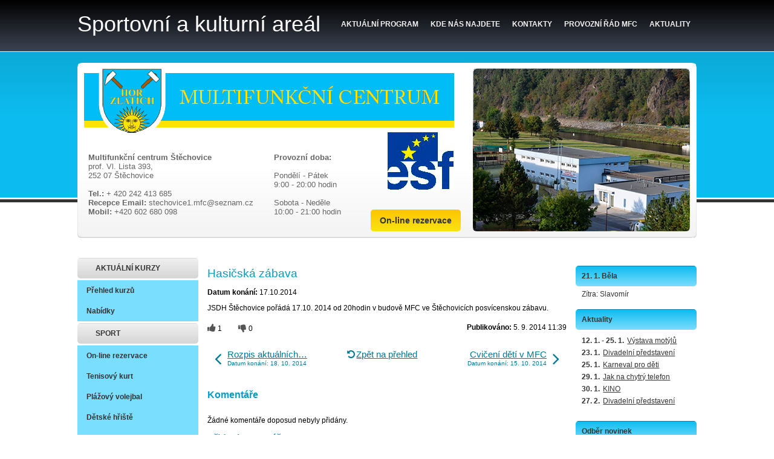

--- FILE ---
content_type: text/html; charset=utf-8
request_url: http://www.mfcstechovice.cz/index.php?id=84006&action=detail&oid=3620767&nid=12742
body_size: 9940
content:
<!DOCTYPE html>
<html lang="cs" data-lang-system="cs">
	<head>



		<!--[if IE]><meta http-equiv="X-UA-Compatible" content="IE=EDGE"><![endif]-->
			<meta http-equiv="content-type" content="text/html; charset=utf-8" />
			<meta name="robots" content="index,follow" />
			<meta name="author" content="Antee s.r.o." />
			<meta name="description" content="JSDH Štěchovice pořádá 17.10. 2014 od 20hodin v budově MFC ve Štěchovicích posvícenskou zábavu." />
<title>Hasičská zábava | Městys ŠTĚCHOVICE - MFC</title>

		<link rel="stylesheet" type="text/css" href="https://cdn.antee.cz/jqueryui/1.8.20/css/smoothness/jquery-ui-1.8.20.custom.css?v=2" integrity="sha384-969tZdZyQm28oZBJc3HnOkX55bRgehf7P93uV7yHLjvpg/EMn7cdRjNDiJ3kYzs4" crossorigin="anonymous" />
		<link rel="stylesheet" type="text/css" href="/style.php?nid=R1FBSUc=&amp;ver=1768399196" />
		<link rel="stylesheet" type="text/css" href="/css/libs.css?ver=1768399900" />

		<script src="/js/jquery/jquery-3.0.0.min.js" ></script>
		<script src="/js/jquery/jquery-migrate-3.1.0.min.js" ></script>
		<script src="/js/jquery/jquery-ui.min.js" ></script>
		<script src="/js/jquery/jquery.ui.touch-punch.min.js" ></script>
		<script src="/js/libs.min.js?ver=1768399900" ></script>
		<script src="/js/ipo.min.js?ver=1768399889" ></script>
			<script src="/js/locales/cs.js?ver=1768399196" ></script>

			<script src='https://www.google.com/recaptcha/api.js?hl=cs&render=explicit' ></script>

		<link href="/index.php?action=atom&amp;nid=12742&amp;lid=cs&amp;oid=3620767" type="application/atom+xml" rel="alternate" title="Aktuality">
	</head>

	<body id="page3620767" class="subpage3620767 subpage3620759"
			
			data-nid="12742"
			data-lid="CZ"
			data-oid="3620767"
			data-layout-pagewidth="594"
			
			data-slideshow-timer="3"
			 data-ipo-article-id="84006"
						
>



						<div id="ipocontainer">
			<div id="ipotopmenuwrapper">

				<div id="ipotopmenu">
<h4 class="hiddenMenu">Horní menu</h4>
<ul class="topmenulevel1"><li class="topmenuitem1 noborder" id="ipomenu3620762"><a href="/">Aktuální program</a></li><li class="topmenuitem1" id="ipomenu3620764"><a href="/index.php?nid=12742&amp;lid=cs&amp;oid=3620764">Kde nás najdete</a></li><li class="topmenuitem1" id="ipomenu3620765"><a href="/index.php?nid=12742&amp;lid=cs&amp;oid=3620765">Kontakty</a></li><li class="topmenuitem1" id="ipomenu3620766"><a href="/index.php?nid=12742&amp;lid=cs&amp;oid=3620766">Provozní řád MFC</a></li><li class="topmenuitem1 active" id="ipomenu3620767"><a href="/index.php?nid=12742&amp;lid=cs&amp;oid=3620767">Aktuality</a></li></ul>
					<div class="cleartop"></div>
				</div>
			</div>



			<div id="ipoheader">

				<a href="/" class="header-logo">
	<img src="/image.php?nid=12742&amp;oid=3649320&amp;width=1&amp;height=1" width="1" height="1">
</a>
<a class="HomeLink" href="/">Sportovní a kulturní areál</a>
<div class="HeaderText">
	<strong>Multifunkční centrum Štěchovice</strong><br>prof. Vl. Lista 393,<br>252 07 Štěchovice<br><br>
	<strong>Tel.:</strong> + 420 242 413 685<br>
	<strong>Recepce Email:</strong> <a href="mailto:stechovice1.mfc@seznam.cz">stechovice1.mfc@seznam.cz</a><br>
	<strong>Mobil:</strong> +420 602 680 098<br>
</div>
<div class="HeaderOpen">
	<strong>Provozní doba:</strong><br><br>
	Pondělí - Pátek<br>
	9:00 - 20:00 hodin<br><br>
	Sobota - Neděle<br>
	10:00 - 21:00 hodin<br><br>
</div>
<a class="HeaderAction" target="_blank" href="https://jdemenato.cz/reservation/mfc-stechovice/reservationcalendaroverview">On-line rezervace</a>			</div>

			<div id="ipomain">
				
				<div id="ipomainframe">
					<div id="ipopage">
						<div class="ipopagetext">
							<div class="blog view-detail">
								
								<h1>Hasičská zábava</h1>

<div id="snippet--flash"></div>
								
																	

<hr class="cleaner">




<hr class="cleaner">

<div class="article">
			<div class="dates table-row auto">
			<span class="box-by-content">Datum konání:</span>
			<div class="type-datepicker">17.10.2014</div>
		</div>
			

	<div class="paragraph text clearfix">
<p>JSDH Štěchovice pořádá 17.10. 2014 od 20hodin v budově MFC ve Štěchovicích posvícenskou zábavu.</p>	</div>
		
<div id="snippet--images"><div class="images clearfix">

	</div>
</div>


<div id="snippet--uploader"></div>			<div class="article-footer">
							<div id="snippet-assessment-assessment85481"><div class="ratings">
	<div class="ratings-item">
		<a class="like ajax" href="/index.php?assessment-id=85481&amp;assessment-value=1&amp;id=84006&amp;action=detail&amp;do=assessment-assess&amp;oid=3620767&amp;nid=12742" title="líbí se mi" rel="nofollow"><i class="fa fa-thumbs-up"></i></a>
		<span title="1 lidem se toto líbí">1</span>
	</div>
	<div class="ratings-item">
		<a class="dislike ajax" href="/index.php?assessment-id=85481&amp;assessment-value=0&amp;id=84006&amp;action=detail&amp;do=assessment-assess&amp;oid=3620767&amp;nid=12742" title="nelíbí se mi" rel="nofollow"><i class="fa fa-thumbs-down"></i></a>
		<span title="0 lidem se toto nelíbí">0</span>
	</div>
</div>
</div>						<div class="published"><span>Publikováno:</span> 5. 9. 2014 11:39</div>

					</div>
	
</div>

<hr class="cleaner">
<div class="content-paginator clearfix">
	<span class="linkprev">
		<a href="/index.php?id=89645&amp;action=detail&amp;oid=3620767&amp;nid=12742">

			<span class="linkprev-chevron">
				<i class="fa fa-angle-left"></i>
			</span>
			<span class="linkprev-text">
				<span class="linkprev-title">Rozpis aktuálních…</span>
				<span class="linkprev-date">Datum konání: 18. 10. 2014 </span>
			</span>
		</a>
	</span>
	<span class="linkback">
		<a href='/index.php?nid=12742&amp;lid=cs&amp;oid=3620767'>
			<span class="linkback-chevron">
				<i class="fa fa-undo"></i>
			</span>
			<span class="linkback-text">
				<span>Zpět na přehled</span>
			</span>
		</a>
	</span>
	<span class="linknext">
		<a href="/index.php?id=88024&amp;action=detail&amp;oid=3620767&amp;nid=12742">

			<span class="linknext-chevron">
				<i class="fa fa-angle-right"></i>
			</span>
			<span class="linknext-text">
				<span class="linknext-title">Cvičení dětí v MFC</span>
				<span class="linknext-date">Datum konání: 15. 10. 2014 </span>
			</span>
		</a>
	</span>
</div>

	<h2 id="discussion">Komentáře</h2>
		
	<hr class="cleaner">
			<p>Žádné komentáře doposud nebyly přidány.</p>
	

	<div class="add-comment">

		<h2>Přidat komentář</h2>
<form action="/index.php?id=84006&amp;action=detail&amp;do=discussion-addComment-submit&amp;oid=3620767&amp;nid=12742&amp;action=detail&amp;id=84006" method="post" id="frm-discussion-addComment" data-validate>
<div class="form-horizontal">
<div class="form-item" id="frmaddComment-title-pair"><div class="form-item-label"><label class="required" for="frmaddComment-title">Název<span class="meta"> - povinné</span></label></div><div class="form-item-field"><input type="text" maxlength="45" name="title" id="frmaddComment-title" value=""> </div></div><div class="form-item" id="frmaddComment-name-pair"><div class="form-item-label"><label class="required" for="frmaddComment-name">Jméno<span class="meta"> - povinné</span></label></div><div class="form-item-field"><input type="text" name="name" id="frmaddComment-name" value=""> </div></div><div class="form-item" id="frmaddComment-email-pair"><div class="form-item-label"><label for="frmaddComment-email">Email<span class="meta"> - povinné, nebude zveřejněno</span></label></div><div class="form-item-field"><input type="email" name="email" id="frmaddComment-email" value=""> </div></div><div class="form-item" id="frmaddComment-text-pair"><div class="form-item-label"><label class="required" for="frmaddComment-text">Text<span class="meta"> - povinné</span></label></div><div class="form-item-field"><textarea cols="40" rows="10" name="text" id="frmaddComment-text"></textarea> </div></div><div class="form-item approval"> Vámi zadané osobní údaje budeme zpracovávat za účelem odpovědi. Bližší informace naleznete v <a target='_blank' href='/index.php?type=registry&action=personalDataProcessing&nid=12742&lid=cs&oid=3620767'>zásadách zpracování osobních údajů</a></div><div class="form-item recaptcha"><div class="form-item-label"><label for="frmaddComment-antispam">Prosím potvrďte<span class="meta"> - povinné</span></label></div><div data-sitekey="6Ld5hYkUAAAAAFHoB0rCpuV8oevVjvOmsVeb0lWR" class="g-recaptcha form-item-field"></div></div><div class="form-item buttons"><div class="form-item-label"></div><div class="form-item-field"><input type="submit" class="action-button" name="insert" id="frmaddComment-insert" value="Vložit"> </div></div></div>
<div style="display: none;"><label class="required" for="frmaddComment-www">Nechte prosím toto pole prázdné, používá se pro ochranu proti spamu.<span class="meta"> - povinné</span></label><input type="text" name="www" id="frmaddComment-www" value=""> </div><div><input type="hidden" name="timestamp" id="frmaddComment-timestamp" value="1769030345"><input type="hidden" name="replyId" id="frmaddComment-replyId" value=""></div></form>

<!-- Nette Form validator -->

<script >
	/* <![CDATA[ */

	var nette = nette || { };

	nette.getValue = function(elem) {
		if (!elem) {
			return void 0;
		}

		if (!elem.nodeName) { // radio
			for (var i = 0, len = elem.length; i < len; i++) {
				if (elem[i].checked) {
					return elem[i].value;
				}
			}
			return null;
		}

		if (elem.nodeName.toLowerCase() === 'select') {
			var index = elem.selectedIndex, options = elem.options;

			if (index < 0) {
				return null;

			} else if (elem.type === 'select-one') {
				return options[index].value;
			}

			for (var i = 0, values = [], len = options.length; i < len; i++) {
				if (options[i].selected) {
					values.push(options[i].value);
				}
			}
			return values;
		}

		if (elem.type === 'checkbox') {
			return elem.checked;
		}

		return elem.value.replace(/^\s+|\s+$/g, '');
	}


	nette.getFormValidators = function(form) {
		var id = form.getAttributeNode('id').nodeValue;
		return this.forms[id] ? this.forms[id].validators : [];
	}


	nette.validateControl = function(control) {
		var validator = this.getFormValidators(control.form)[control.name];
		return validator ? validator(control) : null;
	}


	nette.validateForm = function(sender) {
		var form = sender.form || sender;
		var validators = this.getFormValidators(form);
		for (var name in validators) {
			var error = validators[name](sender);
			if (error) {
				if (form[name].focus) {
					form[name].focus();
				}
				alert(error);
				return false;
			}
		}
		return true;
	}


	nette.toggle = function(id, visible) {
		var elem = document.getElementById(id);
		if (elem) {
			elem.style.display = visible ? "" : "none";
		}
	}

	/* ]]> */
</script>

<script >
	/* <![CDATA[ */

	nette.forms = nette.forms || { };

	nette.forms["frm-discussion-addComment"] = {
		validators: {
			"www": function(sender) {
		var res, val, form = sender.form || sender;
					val = nette.getValue(form["www"]); res = val!='' && val!="";
			if (res) return "Nechte pros\u00edm toto pole pr\u00e1zdn\u00e9, pou\u017e\u00edv\u00e1 se pro ochranu proti spamu.";
	},
		"title": function(sender) {
		var res, val, form = sender.form || sender;
					val = nette.getValue(form["title"]); res = val!='' && val!="";
			if (!res) return "Zadejte n\u00e1zev, pros\u00edm.";
			res = (val = nette.getValue(form["title"])).length<=45;
			if (!res) return "N\u00e1zev m\u016f\u017ee obsahovat maxim\u00e1ln\u011b 45 znak\u016f.";
	},
		"name": function(sender) {
		var res, val, form = sender.form || sender;
					val = nette.getValue(form["name"]); res = val!='' && val!="";
			if (!res) return "Zadejte, pros\u00edm, jm\u00e9no.";
			val = nette.getValue(form["name"]); res = val!='' && val!="";
			if (res) {
				res = (val = nette.getValue(form["name"])).length<=45;
				if (!res) return "Jm\u00e9no m\u016f\u017ee obsahovat maxim\u00e1ln\u011b 45 znak\u016f.";
			}
	},
		"email": function(sender) {
		var res, val, form = sender.form || sender;
					res = /^[^@\s]+@[^@\s]+\.[a-z]{2,10}$/i.test(val = nette.getValue(form["email"]));
			if (!res) return "Zadejte e-mail, pros\u00edm.";
	},
		"text": function(sender) {
		var res, val, form = sender.form || sender;
					val = nette.getValue(form["text"]); res = val!='' && val!="";
			if (!res) return "Vypl\u0148te text, pros\u00edm.";
	}
		},

	toggle: function(sender) {
		var visible, res, form = sender.form || sender;
			}
	}


	
	/* ]]> */
</script>

<script >
	var form = document.querySelector('#' + "frm-discussion-addComment" + '[data-validate]');
	if (form) {
		if (form.dataset.validate.length > 0) {
			var triggers = form.dataset.validate.split(" ");
			var allTriggersExist = true;
			for (var i = 0; i < triggers.length; i++) {
				var submit = form.querySelector('#' + triggers[i]);
				if (!submit) {
					allTriggersExist = false;
				}
				break;
			}
			if (allTriggersExist) {
				for (var i = 0; i < triggers.length; i++) {
					var submit = form.querySelector('#' + triggers[i]);
					if (submit) {
						submit.addEventListener('click', function (ev) {
							if (!nette.validateForm(ev.target)) {
								ev.preventDefault();
							}
						})
					}
				}
			} else {
				form.addEventListener('submit', function(ev) {
					if (!nette.validateForm(ev.target)) {
						ev.preventDefault();
					}
				})
			}
		} else {
			form.addEventListener('submit', function(ev) {
				if (!nette.validateForm(ev.target)) {
					ev.preventDefault();
				}
			})
		}
	}
</script>
<!-- /Nette Form validator -->
	</div>
															</div>
						</div>
					</div>


										<div id="ipoleftblock">
												<div id="ipomenu">
<h4 class="hiddenMenu">Menu</h4>
<ul id="iposubmenu3602214"><li id="ipomenu8385362"><a href="#" class="nolink">AKTUÁLNÍ KURZY</a></li><li id="ipomenu12929864"><a href="/index.php?nid=12742&amp;lid=cs&amp;oid=12929864">Přehled kurzů</a></li><li id="ipomenu8385364"><a href="/index.php?nid=12742&amp;lid=cs&amp;oid=8385364">Nabídky</a></li><li id="ipomenu3620771"><a href="#" class="nolink">SPORT</a></li><li id="ipomenu3620773"><a href="/index.php?nid=12742&amp;lid=cs&amp;oid=3620773">On-line rezervace</a></li><li class="submenu1" id="ipomenu3620775"><a href="/index.php?nid=12742&amp;lid=cs&amp;oid=3620775">Tenisový kurt</a></li><li class="submenu1" id="ipomenu3620776"><a href="/index.php?nid=12742&amp;lid=cs&amp;oid=3620776">Plážový volejbal</a></li><li id="ipomenu3620777"><a href="/index.php?nid=12742&amp;lid=cs&amp;oid=3620777">Dětské hřiště</a></li><li class="submenu1" id="ipomenu3620778"><a href="/index.php?nid=12742&amp;lid=cs&amp;oid=3620778">Nohejbal, volejbal, tenis</a></li><li class="submenu1" id="ipomenu3620780"><a href="/index.php?nid=12742&amp;lid=cs&amp;oid=3620780">Fitness - posilovna</a></li><li id="ipomenu3854069"><a href="/index.php?nid=12742&amp;lid=cs&amp;oid=3854069">Fitness - trenéři</a></li><li class="submenu1" id="ipomenu3620783"><a href="/index.php?nid=12742&amp;lid=cs&amp;oid=3620783">Sauna</a></li><li class="submenu1" id="ipomenu3620784"><a href="/index.php?nid=12742&amp;lid=cs&amp;oid=3620784">Solarium</a></li><li id="ipomenu3620785"><a href="#" class="nolink">SLUŽBY</a></li><li id="ipomenu10864015"><a href="/index.php?nid=12742&amp;lid=cs&amp;oid=10864015">VÝSTAVY</a></li><li id="ipomenu4914822"><a href="/index.php?nid=12742&amp;lid=cs&amp;oid=4914822">KNIHOVNA</a></li><li id="ipomenu12925454"><a href="/index.php?nid=12742&amp;lid=cs&amp;oid=12925454">KINO</a></li><li id="ipomenu11374425"><a href="/index.php?nid=12742&amp;lid=cs&amp;oid=11374425">Centrum sociálních služeb</a></li><li id="ipomenu5103762"><a href="/index.php?nid=12742&amp;lid=cs&amp;oid=5103762">MARIONDANCE</a></li><li id="ipomenu12601788"><a href="/index.php?nid=12742&amp;lid=cs&amp;oid=12601788">Marion Therapy</a></li><li id="ipomenu8504994"><a href="/index.php?nid=12742&amp;lid=cs&amp;oid=8504994">Rodinné centrum HraDítko</a></li><li id="ipomenu3620788"><a href="/index.php?nid=12742&amp;lid=cs&amp;oid=3620788">Kosmetika</a></li><li id="ipomenu3620789"><a href="/index.php?nid=12742&amp;lid=cs&amp;oid=3620789">Kadeřnictví</a></li><li id="ipomenu5534934"><a href="/index.php?nid=12742&amp;lid=cs&amp;oid=5534934">Zakázkové krejčovství</a></li><li id="ipomenu4817301"><a href="/index.php?nid=12742&amp;lid=cs&amp;oid=4817301">Výrobna dortů</a></li><li id="ipomenu3620791"><a href="#" class="nolink">KULTURA</a></li><li id="ipomenu3620804"><a href="/index.php?nid=12742&amp;lid=cs&amp;oid=3620804">FOTOGALERIE A INFO Z AKCÍ MFC</a></li><li id="ipomenu3620792"><a href="/index.php?nid=12742&amp;lid=cs&amp;oid=3620792">Společenský a sportovní areál</a></li><li id="ipomenu3620795"><a href="/index.php?nid=12742&amp;lid=cs&amp;oid=3620795">Free wifi</a></li><li id="ipomenu3620797"><a href="/index.php?nid=12742&amp;lid=cs&amp;oid=3620797">Bar</a></li><li id="ipomenu3620798"><a href="#" class="nolink">OSTATNÍ</a></li><li id="ipomenu3634045"><a href="http://www.stechovice.info/" target="_blank">MĚSTYS ŠTĚCHOVICE</a></li><li id="ipomenu3638606"><a href="http://vorari.sweb.cz/" target="_blank">PROJEKTY MFC S PODPOROU EVROPSKÝCH FONDŮ</a></li><li class="submenu1" id="ipomenu3620806"><a href="/index.php?nid=12742&amp;lid=cs&amp;oid=3620806">ARCHIV ZPRÁV</a></li></ul>
							<div class="hrclear"></div>
														<div class="hrclear"></div>
						</div>
						
						<div id="ipoleftblockin">
							<div class="ipolefttext">
								<div class="column-message">
	<div class="paragraph">
					<p><span class="bigger-text"><strong>Den IZS 2023</strong></span></p>
<p><span class="bigger-text"><strong><a href="https://www.rajce.idnes.cz/mestys25207/album/den-izs-2023">Fotogalerie</a></strong></span></p>
<p><span class="bigger-text"><strong>Den IZS 2022</strong></span></p>
<p><span class="bigger-text"><strong><a href="https://mestys25207.rajce.idnes.cz/Den_IZS_2022/">Fotogalerie</a></strong></span></p>
<p><span class="bigger-text"><strong>Den IZS 2015</strong></span></p>
<p><span class="bigger-text"><a href="http://regiotv.cz/index.php/k2-comments/reportaze/stechovice/343-ukazka-izs-ve-stechovicich-2015">Reportáž</a> </span></p>
<p><span class="bigger-text"><a href="http://mestys25207.rajce.idnes.cz/Den_IZS_2015/">Fotogalerie</a></span></p>
<p><span class="bigger-text"><strong>Den IZS 2016</strong></span></p>
<p><span class="bigger-text"><a href="http://mestys25207.rajce.idnes.cz/Den_IZS_2016/">Fotogalerie</a></span></p>
<p><strong><span class="bigger-text">Den IZS 2017</span></strong></p>
<p><span class="bigger-text"><a href="https://mestys25207.rajce.idnes.cz/Den_IZS_2017/">Fotogalerie</a></span></p>
<p><strong><span class="bigger-text">Návštěva D. Duky</span></strong></p>
<p><span class="bigger-text"><a href="http://mestys25207.rajce.idnes.cz/oslavy_vrcholi_24.10.2015_by_Daniel_Mack/">Fotogalerie</a></span></p>
			</div>
</div>
							</div>
						</div>
					</div>
					

										<div id="iporightblock">
						<div class="iporighttext">
							<div id="ipoNameDay">
	<h4 class="newsheader"><span class="date-today">21. 1.</span> <span class='name-today'>Běla</span></h4>
	<div class="newsbody">Zítra: <span class='name-tomorrow'>Slavomír</span></div>
</div>
<div class="blog-news" id="blog-column-box-3620767">

	<h4 class="newsheader">Aktuality</h4>
	<div class="newsbody">
		<ul class="list">
			<li>

						<span class="due">
							12. 1.
								 - 25. 1.
						</span>
				<a href="/index.php?id=1110469&amp;action=detail&amp;oid=3620767&amp;nid=12742">
					<span class="title">Výstava motýlů</span>
				</a>
			</li>
			<li>

						<span class="due">
							23. 1.
						</span>
				<a href="/index.php?id=1103364&amp;action=detail&amp;oid=3620767&amp;nid=12742">
					<span class="title">Divadelní představení</span>
				</a>
			</li>
			<li>

						<span class="due">
							25. 1.
						</span>
				<a href="/index.php?id=1103430&amp;action=detail&amp;oid=3620767&amp;nid=12742">
					<span class="title">Karneval pro děti</span>
				</a>
			</li>
			<li>

						<span class="due">
							29. 1.
						</span>
				<a href="/index.php?id=1110471&amp;action=detail&amp;oid=3620767&amp;nid=12742">
					<span class="title">Jak na chytrý telefon</span>
				</a>
			</li>
			<li>

						<span class="due">
							30. 1.
						</span>
				<a href="/index.php?id=1110476&amp;action=detail&amp;oid=3620767&amp;nid=12742">
					<span class="title">KINO</span>
				</a>
			</li>
			<li>

						<span class="due">
							27. 2.
						</span>
				<a href="/index.php?id=1103366&amp;action=detail&amp;oid=3620767&amp;nid=12742">
					<span class="title">Divadelní představení</span>
				</a>
			</li>
		</ul>
	</div>
</div>
<div class="column-message">
	<div class="paragraph">
					<h4 class="newsheader">Odběr novinek</h4>
<p>Vážení návštěvníci, <br>k odběru novinek se přihlásíte přes ikonku Aktuality v pravém horním menu.<br>MFC Štěchovice</p>
<p class="newsheader"> <a href="https://www.facebook.com/mfcstechovice/?ref=bookmarks">facebook - zde</a></p>
<p><img src="/file.php?nid=12742&amp;oid=5306543" alt="f.jpg" width="44" height="44"> </p>
<h2><span class="smaller-text">E-box na baterie. Do e-boxu patří:</span></h2>
<ul>
<li><span class="smaller-text">veškerá drobná elektrozařízení z kanceláře i z domácnosti (s výjimkou zářivek)</span></li>
<li><span class="smaller-text">např. nefunkční kalkulačky, telefony, drobné počítačové vybavení, walkmany, MP3 přehrávače a další</span></li>
<li><span class="smaller-text">baterie a akumulátory se odkládají do boxu umístěného nad vhozovým otvorem</span><span class="huge-text"><strong><br></strong></span></li>
</ul>
<p> <img src="/file.php?nid=12742&amp;oid=6080872" alt="ebox.jpg" width="73" height="146"></p>
<h4 class="newsheader">Aktuální kurzy - novinky</h4>
<p><a href="http://www.mariondance.cz">www.mariondance.cz</a></p>
<p><a href="http://www.hraditko.cz">www.hraditko.cz</a></p>
<p> </p>
			</div>
</div>
<div id="ipoCounter">
	<h4 class="newsheader">Návštěvnost stránek</h4>
	<div class="newsbody">330870</div>
</div>
						</div>
					</div>
					

					<div class="hrclear"></div>
					<div id="ipocopyright">
<div class="copyright">
	© 2026 Městys ŠTĚCHOVICE - MFC, <a href="mailto:mfc.stechovice@seznam.cz">Kontaktovat webmastera</a><br>ANTEE s.r.o. - <a href="https://www.antee.cz" rel="nofollow">Tvorba webových stránek</a>, Redakční systém IPO
</div>
					</div>
					<div id="ipostatistics">
<script >
	var _paq = _paq || [];
	_paq.push(['disableCookies']);
	_paq.push(['trackPageView']);
	_paq.push(['enableLinkTracking']);
	(function() {
		var u="https://matomo.antee.cz/";
		_paq.push(['setTrackerUrl', u+'piwik.php']);
		_paq.push(['setSiteId', 3498]);
		var d=document, g=d.createElement('script'), s=d.getElementsByTagName('script')[0];
		g.defer=true; g.async=true; g.src=u+'piwik.js'; s.parentNode.insertBefore(g,s);
	})();
</script>
<script >
	$(document).ready(function() {
		$('a[href^="mailto"]').on("click", function(){
			_paq.push(['setCustomVariable', 1, 'Click mailto','Email='+this.href.replace(/^mailto:/i,'') + ' /Page = ' +  location.href,'page']);
			_paq.push(['trackGoal', null]);
			_paq.push(['trackPageView']);
		});

		$('a[href^="tel"]').on("click", function(){
			_paq.push(['setCustomVariable', 1, 'Click telefon','Telefon='+this.href.replace(/^tel:/i,'') + ' /Page = ' +  location.href,'page']);
			_paq.push(['trackPageView']);
		});
	});
</script>
					</div>

					<div id="ipofooter">
						<div class="contactForm">
	<h4 class="newsheader">Napište nám</h4>
	<div class="newsbody">
<form action="/index.php?id=84006&amp;action=detail&amp;do=footerSection-contactForm-form-submit&amp;oid=3620767&amp;nid=12742" method="post" id="frm-footerSection-contactForm-form" data-validate>
<div class="form-horizontal">
<div class="form-item" id="frmform-name-pair"><div class="form-item-label"><label for="frmform-name">Vaše jméno</label></div><div class="form-item-field"><input type="text" name="name" id="frmform-name" value=""> </div></div><div class="form-item" id="frmform-contact-pair"><div class="form-item-label"><label class="required" for="frmform-contact">Email nebo telefonní číslo<span class="meta"> - povinné</span></label></div><div class="form-item-field"><input type="text" name="contact" id="frmform-contact" value=""> </div></div><div class="form-item" id="frmform-info-pair"><div class="form-item-label"><label for="frmform-info">Další informace</label></div><div class="form-item-field"><textarea cols="30" rows="5" name="info" id="frmform-info"></textarea> </div></div><div class="form-item approval"> Vámi zadané osobní údaje budeme zpracovávat za účelem odpovědi. Bližší informace naleznete v <a target='_blank' href='/index.php?type=registry&action=personalDataProcessing&nid=12742&lid=cs&oid=3620767'>zásadách zpracování osobních údajů</a></div><div class="form-item antispam-disclaimer"><div class="tooltip-wrapper"><span id="tooltip-content-recaptcha"><h3>Google reCAPTCHA</h3><div><a href="https://www.google.com/intl/cs/policies/privacy" target="_blank">Ochrana soukromí</a></div><div><a href="https://www.google.com/intl/cs/policies/terms" target="_blank">Podmínky služby</a></div></span></div>Chráněno službou <a class="tooltip nolink" data-tooltip-content="#tooltip-content-recaptcha">reCAPTCHA</a>.</div><div class="form-item buttons"><div class="form-item-label"></div><div class="form-item-field"><input type="submit" class="g-recaptcha action-button" data-sitekey="6Ld5hYkUAAAAAFHoB0rCpuV8oevVjvOmsVeb0lWR" name="send" id="frmform-send" value="Odeslat"> </div></div></div>
</form>

<!-- Nette Form validator -->

<script >
	/* <![CDATA[ */

	var nette = nette || { };

	nette.getValue = function(elem) {
		if (!elem) {
			return void 0;
		}

		if (!elem.nodeName) { // radio
			for (var i = 0, len = elem.length; i < len; i++) {
				if (elem[i].checked) {
					return elem[i].value;
				}
			}
			return null;
		}

		if (elem.nodeName.toLowerCase() === 'select') {
			var index = elem.selectedIndex, options = elem.options;

			if (index < 0) {
				return null;

			} else if (elem.type === 'select-one') {
				return options[index].value;
			}

			for (var i = 0, values = [], len = options.length; i < len; i++) {
				if (options[i].selected) {
					values.push(options[i].value);
				}
			}
			return values;
		}

		if (elem.type === 'checkbox') {
			return elem.checked;
		}

		return elem.value.replace(/^\s+|\s+$/g, '');
	}


	nette.getFormValidators = function(form) {
		var id = form.getAttributeNode('id').nodeValue;
		return this.forms[id] ? this.forms[id].validators : [];
	}


	nette.validateControl = function(control) {
		var validator = this.getFormValidators(control.form)[control.name];
		return validator ? validator(control) : null;
	}


	nette.validateForm = function(sender) {
		var form = sender.form || sender;
		var validators = this.getFormValidators(form);
		for (var name in validators) {
			var error = validators[name](sender);
			if (error) {
				if (form[name].focus) {
					form[name].focus();
				}
				alert(error);
				return false;
			}
		}
		return true;
	}


	nette.toggle = function(id, visible) {
		var elem = document.getElementById(id);
		if (elem) {
			elem.style.display = visible ? "" : "none";
		}
	}

	/* ]]> */
</script>

<script >
	/* <![CDATA[ */

	nette.forms = nette.forms || { };

	nette.forms["frm-footerSection-contactForm-form"] = {
		validators: {
			"contact": function(sender) {
		var res, val, form = sender.form || sender;
					val = nette.getValue(form["contact"]); res = val!='' && val!="";
			if (!res) return "Zadejte pros\u00edm v\u00e1\u0161 email nebo va\u0161e telefonn\u00ed \u010d\u00edslo.";
	}
		},

	toggle: function(sender) {
		var visible, res, form = sender.form || sender;
			}
	}


	
	/* ]]> */
</script>

<script >
	var form = document.querySelector('#' + "frm-footerSection-contactForm-form" + '[data-validate]');
	if (form) {
		if (form.dataset.validate.length > 0) {
			var triggers = form.dataset.validate.split(" ");
			var allTriggersExist = true;
			for (var i = 0; i < triggers.length; i++) {
				var submit = form.querySelector('#' + triggers[i]);
				if (!submit) {
					allTriggersExist = false;
				}
				break;
			}
			if (allTriggersExist) {
				for (var i = 0; i < triggers.length; i++) {
					var submit = form.querySelector('#' + triggers[i]);
					if (submit) {
						submit.addEventListener('click', function (ev) {
							if (!nette.validateForm(ev.target)) {
								ev.preventDefault();
							}
						})
					}
				}
			} else {
				form.addEventListener('submit', function(ev) {
					if (!nette.validateForm(ev.target)) {
						ev.preventDefault();
					}
				})
			}
		} else {
			form.addEventListener('submit', function(ev) {
				if (!nette.validateForm(ev.target)) {
					ev.preventDefault();
				}
			})
		}
	}
</script>
<!-- /Nette Form validator -->
	</div>
</div>

					</div>
				</div>
			</div>
		</div>
	</body>
</html>


--- FILE ---
content_type: text/html; charset=utf-8
request_url: https://www.google.com/recaptcha/api2/anchor?ar=1&k=6Ld5hYkUAAAAAFHoB0rCpuV8oevVjvOmsVeb0lWR&co=aHR0cDovL3d3dy5tZmNzdGVjaG92aWNlLmN6Ojgw&hl=cs&v=PoyoqOPhxBO7pBk68S4YbpHZ&size=normal&anchor-ms=20000&execute-ms=30000&cb=vap5o8kij0ih
body_size: 49494
content:
<!DOCTYPE HTML><html dir="ltr" lang="cs"><head><meta http-equiv="Content-Type" content="text/html; charset=UTF-8">
<meta http-equiv="X-UA-Compatible" content="IE=edge">
<title>reCAPTCHA</title>
<style type="text/css">
/* cyrillic-ext */
@font-face {
  font-family: 'Roboto';
  font-style: normal;
  font-weight: 400;
  font-stretch: 100%;
  src: url(//fonts.gstatic.com/s/roboto/v48/KFO7CnqEu92Fr1ME7kSn66aGLdTylUAMa3GUBHMdazTgWw.woff2) format('woff2');
  unicode-range: U+0460-052F, U+1C80-1C8A, U+20B4, U+2DE0-2DFF, U+A640-A69F, U+FE2E-FE2F;
}
/* cyrillic */
@font-face {
  font-family: 'Roboto';
  font-style: normal;
  font-weight: 400;
  font-stretch: 100%;
  src: url(//fonts.gstatic.com/s/roboto/v48/KFO7CnqEu92Fr1ME7kSn66aGLdTylUAMa3iUBHMdazTgWw.woff2) format('woff2');
  unicode-range: U+0301, U+0400-045F, U+0490-0491, U+04B0-04B1, U+2116;
}
/* greek-ext */
@font-face {
  font-family: 'Roboto';
  font-style: normal;
  font-weight: 400;
  font-stretch: 100%;
  src: url(//fonts.gstatic.com/s/roboto/v48/KFO7CnqEu92Fr1ME7kSn66aGLdTylUAMa3CUBHMdazTgWw.woff2) format('woff2');
  unicode-range: U+1F00-1FFF;
}
/* greek */
@font-face {
  font-family: 'Roboto';
  font-style: normal;
  font-weight: 400;
  font-stretch: 100%;
  src: url(//fonts.gstatic.com/s/roboto/v48/KFO7CnqEu92Fr1ME7kSn66aGLdTylUAMa3-UBHMdazTgWw.woff2) format('woff2');
  unicode-range: U+0370-0377, U+037A-037F, U+0384-038A, U+038C, U+038E-03A1, U+03A3-03FF;
}
/* math */
@font-face {
  font-family: 'Roboto';
  font-style: normal;
  font-weight: 400;
  font-stretch: 100%;
  src: url(//fonts.gstatic.com/s/roboto/v48/KFO7CnqEu92Fr1ME7kSn66aGLdTylUAMawCUBHMdazTgWw.woff2) format('woff2');
  unicode-range: U+0302-0303, U+0305, U+0307-0308, U+0310, U+0312, U+0315, U+031A, U+0326-0327, U+032C, U+032F-0330, U+0332-0333, U+0338, U+033A, U+0346, U+034D, U+0391-03A1, U+03A3-03A9, U+03B1-03C9, U+03D1, U+03D5-03D6, U+03F0-03F1, U+03F4-03F5, U+2016-2017, U+2034-2038, U+203C, U+2040, U+2043, U+2047, U+2050, U+2057, U+205F, U+2070-2071, U+2074-208E, U+2090-209C, U+20D0-20DC, U+20E1, U+20E5-20EF, U+2100-2112, U+2114-2115, U+2117-2121, U+2123-214F, U+2190, U+2192, U+2194-21AE, U+21B0-21E5, U+21F1-21F2, U+21F4-2211, U+2213-2214, U+2216-22FF, U+2308-230B, U+2310, U+2319, U+231C-2321, U+2336-237A, U+237C, U+2395, U+239B-23B7, U+23D0, U+23DC-23E1, U+2474-2475, U+25AF, U+25B3, U+25B7, U+25BD, U+25C1, U+25CA, U+25CC, U+25FB, U+266D-266F, U+27C0-27FF, U+2900-2AFF, U+2B0E-2B11, U+2B30-2B4C, U+2BFE, U+3030, U+FF5B, U+FF5D, U+1D400-1D7FF, U+1EE00-1EEFF;
}
/* symbols */
@font-face {
  font-family: 'Roboto';
  font-style: normal;
  font-weight: 400;
  font-stretch: 100%;
  src: url(//fonts.gstatic.com/s/roboto/v48/KFO7CnqEu92Fr1ME7kSn66aGLdTylUAMaxKUBHMdazTgWw.woff2) format('woff2');
  unicode-range: U+0001-000C, U+000E-001F, U+007F-009F, U+20DD-20E0, U+20E2-20E4, U+2150-218F, U+2190, U+2192, U+2194-2199, U+21AF, U+21E6-21F0, U+21F3, U+2218-2219, U+2299, U+22C4-22C6, U+2300-243F, U+2440-244A, U+2460-24FF, U+25A0-27BF, U+2800-28FF, U+2921-2922, U+2981, U+29BF, U+29EB, U+2B00-2BFF, U+4DC0-4DFF, U+FFF9-FFFB, U+10140-1018E, U+10190-1019C, U+101A0, U+101D0-101FD, U+102E0-102FB, U+10E60-10E7E, U+1D2C0-1D2D3, U+1D2E0-1D37F, U+1F000-1F0FF, U+1F100-1F1AD, U+1F1E6-1F1FF, U+1F30D-1F30F, U+1F315, U+1F31C, U+1F31E, U+1F320-1F32C, U+1F336, U+1F378, U+1F37D, U+1F382, U+1F393-1F39F, U+1F3A7-1F3A8, U+1F3AC-1F3AF, U+1F3C2, U+1F3C4-1F3C6, U+1F3CA-1F3CE, U+1F3D4-1F3E0, U+1F3ED, U+1F3F1-1F3F3, U+1F3F5-1F3F7, U+1F408, U+1F415, U+1F41F, U+1F426, U+1F43F, U+1F441-1F442, U+1F444, U+1F446-1F449, U+1F44C-1F44E, U+1F453, U+1F46A, U+1F47D, U+1F4A3, U+1F4B0, U+1F4B3, U+1F4B9, U+1F4BB, U+1F4BF, U+1F4C8-1F4CB, U+1F4D6, U+1F4DA, U+1F4DF, U+1F4E3-1F4E6, U+1F4EA-1F4ED, U+1F4F7, U+1F4F9-1F4FB, U+1F4FD-1F4FE, U+1F503, U+1F507-1F50B, U+1F50D, U+1F512-1F513, U+1F53E-1F54A, U+1F54F-1F5FA, U+1F610, U+1F650-1F67F, U+1F687, U+1F68D, U+1F691, U+1F694, U+1F698, U+1F6AD, U+1F6B2, U+1F6B9-1F6BA, U+1F6BC, U+1F6C6-1F6CF, U+1F6D3-1F6D7, U+1F6E0-1F6EA, U+1F6F0-1F6F3, U+1F6F7-1F6FC, U+1F700-1F7FF, U+1F800-1F80B, U+1F810-1F847, U+1F850-1F859, U+1F860-1F887, U+1F890-1F8AD, U+1F8B0-1F8BB, U+1F8C0-1F8C1, U+1F900-1F90B, U+1F93B, U+1F946, U+1F984, U+1F996, U+1F9E9, U+1FA00-1FA6F, U+1FA70-1FA7C, U+1FA80-1FA89, U+1FA8F-1FAC6, U+1FACE-1FADC, U+1FADF-1FAE9, U+1FAF0-1FAF8, U+1FB00-1FBFF;
}
/* vietnamese */
@font-face {
  font-family: 'Roboto';
  font-style: normal;
  font-weight: 400;
  font-stretch: 100%;
  src: url(//fonts.gstatic.com/s/roboto/v48/KFO7CnqEu92Fr1ME7kSn66aGLdTylUAMa3OUBHMdazTgWw.woff2) format('woff2');
  unicode-range: U+0102-0103, U+0110-0111, U+0128-0129, U+0168-0169, U+01A0-01A1, U+01AF-01B0, U+0300-0301, U+0303-0304, U+0308-0309, U+0323, U+0329, U+1EA0-1EF9, U+20AB;
}
/* latin-ext */
@font-face {
  font-family: 'Roboto';
  font-style: normal;
  font-weight: 400;
  font-stretch: 100%;
  src: url(//fonts.gstatic.com/s/roboto/v48/KFO7CnqEu92Fr1ME7kSn66aGLdTylUAMa3KUBHMdazTgWw.woff2) format('woff2');
  unicode-range: U+0100-02BA, U+02BD-02C5, U+02C7-02CC, U+02CE-02D7, U+02DD-02FF, U+0304, U+0308, U+0329, U+1D00-1DBF, U+1E00-1E9F, U+1EF2-1EFF, U+2020, U+20A0-20AB, U+20AD-20C0, U+2113, U+2C60-2C7F, U+A720-A7FF;
}
/* latin */
@font-face {
  font-family: 'Roboto';
  font-style: normal;
  font-weight: 400;
  font-stretch: 100%;
  src: url(//fonts.gstatic.com/s/roboto/v48/KFO7CnqEu92Fr1ME7kSn66aGLdTylUAMa3yUBHMdazQ.woff2) format('woff2');
  unicode-range: U+0000-00FF, U+0131, U+0152-0153, U+02BB-02BC, U+02C6, U+02DA, U+02DC, U+0304, U+0308, U+0329, U+2000-206F, U+20AC, U+2122, U+2191, U+2193, U+2212, U+2215, U+FEFF, U+FFFD;
}
/* cyrillic-ext */
@font-face {
  font-family: 'Roboto';
  font-style: normal;
  font-weight: 500;
  font-stretch: 100%;
  src: url(//fonts.gstatic.com/s/roboto/v48/KFO7CnqEu92Fr1ME7kSn66aGLdTylUAMa3GUBHMdazTgWw.woff2) format('woff2');
  unicode-range: U+0460-052F, U+1C80-1C8A, U+20B4, U+2DE0-2DFF, U+A640-A69F, U+FE2E-FE2F;
}
/* cyrillic */
@font-face {
  font-family: 'Roboto';
  font-style: normal;
  font-weight: 500;
  font-stretch: 100%;
  src: url(//fonts.gstatic.com/s/roboto/v48/KFO7CnqEu92Fr1ME7kSn66aGLdTylUAMa3iUBHMdazTgWw.woff2) format('woff2');
  unicode-range: U+0301, U+0400-045F, U+0490-0491, U+04B0-04B1, U+2116;
}
/* greek-ext */
@font-face {
  font-family: 'Roboto';
  font-style: normal;
  font-weight: 500;
  font-stretch: 100%;
  src: url(//fonts.gstatic.com/s/roboto/v48/KFO7CnqEu92Fr1ME7kSn66aGLdTylUAMa3CUBHMdazTgWw.woff2) format('woff2');
  unicode-range: U+1F00-1FFF;
}
/* greek */
@font-face {
  font-family: 'Roboto';
  font-style: normal;
  font-weight: 500;
  font-stretch: 100%;
  src: url(//fonts.gstatic.com/s/roboto/v48/KFO7CnqEu92Fr1ME7kSn66aGLdTylUAMa3-UBHMdazTgWw.woff2) format('woff2');
  unicode-range: U+0370-0377, U+037A-037F, U+0384-038A, U+038C, U+038E-03A1, U+03A3-03FF;
}
/* math */
@font-face {
  font-family: 'Roboto';
  font-style: normal;
  font-weight: 500;
  font-stretch: 100%;
  src: url(//fonts.gstatic.com/s/roboto/v48/KFO7CnqEu92Fr1ME7kSn66aGLdTylUAMawCUBHMdazTgWw.woff2) format('woff2');
  unicode-range: U+0302-0303, U+0305, U+0307-0308, U+0310, U+0312, U+0315, U+031A, U+0326-0327, U+032C, U+032F-0330, U+0332-0333, U+0338, U+033A, U+0346, U+034D, U+0391-03A1, U+03A3-03A9, U+03B1-03C9, U+03D1, U+03D5-03D6, U+03F0-03F1, U+03F4-03F5, U+2016-2017, U+2034-2038, U+203C, U+2040, U+2043, U+2047, U+2050, U+2057, U+205F, U+2070-2071, U+2074-208E, U+2090-209C, U+20D0-20DC, U+20E1, U+20E5-20EF, U+2100-2112, U+2114-2115, U+2117-2121, U+2123-214F, U+2190, U+2192, U+2194-21AE, U+21B0-21E5, U+21F1-21F2, U+21F4-2211, U+2213-2214, U+2216-22FF, U+2308-230B, U+2310, U+2319, U+231C-2321, U+2336-237A, U+237C, U+2395, U+239B-23B7, U+23D0, U+23DC-23E1, U+2474-2475, U+25AF, U+25B3, U+25B7, U+25BD, U+25C1, U+25CA, U+25CC, U+25FB, U+266D-266F, U+27C0-27FF, U+2900-2AFF, U+2B0E-2B11, U+2B30-2B4C, U+2BFE, U+3030, U+FF5B, U+FF5D, U+1D400-1D7FF, U+1EE00-1EEFF;
}
/* symbols */
@font-face {
  font-family: 'Roboto';
  font-style: normal;
  font-weight: 500;
  font-stretch: 100%;
  src: url(//fonts.gstatic.com/s/roboto/v48/KFO7CnqEu92Fr1ME7kSn66aGLdTylUAMaxKUBHMdazTgWw.woff2) format('woff2');
  unicode-range: U+0001-000C, U+000E-001F, U+007F-009F, U+20DD-20E0, U+20E2-20E4, U+2150-218F, U+2190, U+2192, U+2194-2199, U+21AF, U+21E6-21F0, U+21F3, U+2218-2219, U+2299, U+22C4-22C6, U+2300-243F, U+2440-244A, U+2460-24FF, U+25A0-27BF, U+2800-28FF, U+2921-2922, U+2981, U+29BF, U+29EB, U+2B00-2BFF, U+4DC0-4DFF, U+FFF9-FFFB, U+10140-1018E, U+10190-1019C, U+101A0, U+101D0-101FD, U+102E0-102FB, U+10E60-10E7E, U+1D2C0-1D2D3, U+1D2E0-1D37F, U+1F000-1F0FF, U+1F100-1F1AD, U+1F1E6-1F1FF, U+1F30D-1F30F, U+1F315, U+1F31C, U+1F31E, U+1F320-1F32C, U+1F336, U+1F378, U+1F37D, U+1F382, U+1F393-1F39F, U+1F3A7-1F3A8, U+1F3AC-1F3AF, U+1F3C2, U+1F3C4-1F3C6, U+1F3CA-1F3CE, U+1F3D4-1F3E0, U+1F3ED, U+1F3F1-1F3F3, U+1F3F5-1F3F7, U+1F408, U+1F415, U+1F41F, U+1F426, U+1F43F, U+1F441-1F442, U+1F444, U+1F446-1F449, U+1F44C-1F44E, U+1F453, U+1F46A, U+1F47D, U+1F4A3, U+1F4B0, U+1F4B3, U+1F4B9, U+1F4BB, U+1F4BF, U+1F4C8-1F4CB, U+1F4D6, U+1F4DA, U+1F4DF, U+1F4E3-1F4E6, U+1F4EA-1F4ED, U+1F4F7, U+1F4F9-1F4FB, U+1F4FD-1F4FE, U+1F503, U+1F507-1F50B, U+1F50D, U+1F512-1F513, U+1F53E-1F54A, U+1F54F-1F5FA, U+1F610, U+1F650-1F67F, U+1F687, U+1F68D, U+1F691, U+1F694, U+1F698, U+1F6AD, U+1F6B2, U+1F6B9-1F6BA, U+1F6BC, U+1F6C6-1F6CF, U+1F6D3-1F6D7, U+1F6E0-1F6EA, U+1F6F0-1F6F3, U+1F6F7-1F6FC, U+1F700-1F7FF, U+1F800-1F80B, U+1F810-1F847, U+1F850-1F859, U+1F860-1F887, U+1F890-1F8AD, U+1F8B0-1F8BB, U+1F8C0-1F8C1, U+1F900-1F90B, U+1F93B, U+1F946, U+1F984, U+1F996, U+1F9E9, U+1FA00-1FA6F, U+1FA70-1FA7C, U+1FA80-1FA89, U+1FA8F-1FAC6, U+1FACE-1FADC, U+1FADF-1FAE9, U+1FAF0-1FAF8, U+1FB00-1FBFF;
}
/* vietnamese */
@font-face {
  font-family: 'Roboto';
  font-style: normal;
  font-weight: 500;
  font-stretch: 100%;
  src: url(//fonts.gstatic.com/s/roboto/v48/KFO7CnqEu92Fr1ME7kSn66aGLdTylUAMa3OUBHMdazTgWw.woff2) format('woff2');
  unicode-range: U+0102-0103, U+0110-0111, U+0128-0129, U+0168-0169, U+01A0-01A1, U+01AF-01B0, U+0300-0301, U+0303-0304, U+0308-0309, U+0323, U+0329, U+1EA0-1EF9, U+20AB;
}
/* latin-ext */
@font-face {
  font-family: 'Roboto';
  font-style: normal;
  font-weight: 500;
  font-stretch: 100%;
  src: url(//fonts.gstatic.com/s/roboto/v48/KFO7CnqEu92Fr1ME7kSn66aGLdTylUAMa3KUBHMdazTgWw.woff2) format('woff2');
  unicode-range: U+0100-02BA, U+02BD-02C5, U+02C7-02CC, U+02CE-02D7, U+02DD-02FF, U+0304, U+0308, U+0329, U+1D00-1DBF, U+1E00-1E9F, U+1EF2-1EFF, U+2020, U+20A0-20AB, U+20AD-20C0, U+2113, U+2C60-2C7F, U+A720-A7FF;
}
/* latin */
@font-face {
  font-family: 'Roboto';
  font-style: normal;
  font-weight: 500;
  font-stretch: 100%;
  src: url(//fonts.gstatic.com/s/roboto/v48/KFO7CnqEu92Fr1ME7kSn66aGLdTylUAMa3yUBHMdazQ.woff2) format('woff2');
  unicode-range: U+0000-00FF, U+0131, U+0152-0153, U+02BB-02BC, U+02C6, U+02DA, U+02DC, U+0304, U+0308, U+0329, U+2000-206F, U+20AC, U+2122, U+2191, U+2193, U+2212, U+2215, U+FEFF, U+FFFD;
}
/* cyrillic-ext */
@font-face {
  font-family: 'Roboto';
  font-style: normal;
  font-weight: 900;
  font-stretch: 100%;
  src: url(//fonts.gstatic.com/s/roboto/v48/KFO7CnqEu92Fr1ME7kSn66aGLdTylUAMa3GUBHMdazTgWw.woff2) format('woff2');
  unicode-range: U+0460-052F, U+1C80-1C8A, U+20B4, U+2DE0-2DFF, U+A640-A69F, U+FE2E-FE2F;
}
/* cyrillic */
@font-face {
  font-family: 'Roboto';
  font-style: normal;
  font-weight: 900;
  font-stretch: 100%;
  src: url(//fonts.gstatic.com/s/roboto/v48/KFO7CnqEu92Fr1ME7kSn66aGLdTylUAMa3iUBHMdazTgWw.woff2) format('woff2');
  unicode-range: U+0301, U+0400-045F, U+0490-0491, U+04B0-04B1, U+2116;
}
/* greek-ext */
@font-face {
  font-family: 'Roboto';
  font-style: normal;
  font-weight: 900;
  font-stretch: 100%;
  src: url(//fonts.gstatic.com/s/roboto/v48/KFO7CnqEu92Fr1ME7kSn66aGLdTylUAMa3CUBHMdazTgWw.woff2) format('woff2');
  unicode-range: U+1F00-1FFF;
}
/* greek */
@font-face {
  font-family: 'Roboto';
  font-style: normal;
  font-weight: 900;
  font-stretch: 100%;
  src: url(//fonts.gstatic.com/s/roboto/v48/KFO7CnqEu92Fr1ME7kSn66aGLdTylUAMa3-UBHMdazTgWw.woff2) format('woff2');
  unicode-range: U+0370-0377, U+037A-037F, U+0384-038A, U+038C, U+038E-03A1, U+03A3-03FF;
}
/* math */
@font-face {
  font-family: 'Roboto';
  font-style: normal;
  font-weight: 900;
  font-stretch: 100%;
  src: url(//fonts.gstatic.com/s/roboto/v48/KFO7CnqEu92Fr1ME7kSn66aGLdTylUAMawCUBHMdazTgWw.woff2) format('woff2');
  unicode-range: U+0302-0303, U+0305, U+0307-0308, U+0310, U+0312, U+0315, U+031A, U+0326-0327, U+032C, U+032F-0330, U+0332-0333, U+0338, U+033A, U+0346, U+034D, U+0391-03A1, U+03A3-03A9, U+03B1-03C9, U+03D1, U+03D5-03D6, U+03F0-03F1, U+03F4-03F5, U+2016-2017, U+2034-2038, U+203C, U+2040, U+2043, U+2047, U+2050, U+2057, U+205F, U+2070-2071, U+2074-208E, U+2090-209C, U+20D0-20DC, U+20E1, U+20E5-20EF, U+2100-2112, U+2114-2115, U+2117-2121, U+2123-214F, U+2190, U+2192, U+2194-21AE, U+21B0-21E5, U+21F1-21F2, U+21F4-2211, U+2213-2214, U+2216-22FF, U+2308-230B, U+2310, U+2319, U+231C-2321, U+2336-237A, U+237C, U+2395, U+239B-23B7, U+23D0, U+23DC-23E1, U+2474-2475, U+25AF, U+25B3, U+25B7, U+25BD, U+25C1, U+25CA, U+25CC, U+25FB, U+266D-266F, U+27C0-27FF, U+2900-2AFF, U+2B0E-2B11, U+2B30-2B4C, U+2BFE, U+3030, U+FF5B, U+FF5D, U+1D400-1D7FF, U+1EE00-1EEFF;
}
/* symbols */
@font-face {
  font-family: 'Roboto';
  font-style: normal;
  font-weight: 900;
  font-stretch: 100%;
  src: url(//fonts.gstatic.com/s/roboto/v48/KFO7CnqEu92Fr1ME7kSn66aGLdTylUAMaxKUBHMdazTgWw.woff2) format('woff2');
  unicode-range: U+0001-000C, U+000E-001F, U+007F-009F, U+20DD-20E0, U+20E2-20E4, U+2150-218F, U+2190, U+2192, U+2194-2199, U+21AF, U+21E6-21F0, U+21F3, U+2218-2219, U+2299, U+22C4-22C6, U+2300-243F, U+2440-244A, U+2460-24FF, U+25A0-27BF, U+2800-28FF, U+2921-2922, U+2981, U+29BF, U+29EB, U+2B00-2BFF, U+4DC0-4DFF, U+FFF9-FFFB, U+10140-1018E, U+10190-1019C, U+101A0, U+101D0-101FD, U+102E0-102FB, U+10E60-10E7E, U+1D2C0-1D2D3, U+1D2E0-1D37F, U+1F000-1F0FF, U+1F100-1F1AD, U+1F1E6-1F1FF, U+1F30D-1F30F, U+1F315, U+1F31C, U+1F31E, U+1F320-1F32C, U+1F336, U+1F378, U+1F37D, U+1F382, U+1F393-1F39F, U+1F3A7-1F3A8, U+1F3AC-1F3AF, U+1F3C2, U+1F3C4-1F3C6, U+1F3CA-1F3CE, U+1F3D4-1F3E0, U+1F3ED, U+1F3F1-1F3F3, U+1F3F5-1F3F7, U+1F408, U+1F415, U+1F41F, U+1F426, U+1F43F, U+1F441-1F442, U+1F444, U+1F446-1F449, U+1F44C-1F44E, U+1F453, U+1F46A, U+1F47D, U+1F4A3, U+1F4B0, U+1F4B3, U+1F4B9, U+1F4BB, U+1F4BF, U+1F4C8-1F4CB, U+1F4D6, U+1F4DA, U+1F4DF, U+1F4E3-1F4E6, U+1F4EA-1F4ED, U+1F4F7, U+1F4F9-1F4FB, U+1F4FD-1F4FE, U+1F503, U+1F507-1F50B, U+1F50D, U+1F512-1F513, U+1F53E-1F54A, U+1F54F-1F5FA, U+1F610, U+1F650-1F67F, U+1F687, U+1F68D, U+1F691, U+1F694, U+1F698, U+1F6AD, U+1F6B2, U+1F6B9-1F6BA, U+1F6BC, U+1F6C6-1F6CF, U+1F6D3-1F6D7, U+1F6E0-1F6EA, U+1F6F0-1F6F3, U+1F6F7-1F6FC, U+1F700-1F7FF, U+1F800-1F80B, U+1F810-1F847, U+1F850-1F859, U+1F860-1F887, U+1F890-1F8AD, U+1F8B0-1F8BB, U+1F8C0-1F8C1, U+1F900-1F90B, U+1F93B, U+1F946, U+1F984, U+1F996, U+1F9E9, U+1FA00-1FA6F, U+1FA70-1FA7C, U+1FA80-1FA89, U+1FA8F-1FAC6, U+1FACE-1FADC, U+1FADF-1FAE9, U+1FAF0-1FAF8, U+1FB00-1FBFF;
}
/* vietnamese */
@font-face {
  font-family: 'Roboto';
  font-style: normal;
  font-weight: 900;
  font-stretch: 100%;
  src: url(//fonts.gstatic.com/s/roboto/v48/KFO7CnqEu92Fr1ME7kSn66aGLdTylUAMa3OUBHMdazTgWw.woff2) format('woff2');
  unicode-range: U+0102-0103, U+0110-0111, U+0128-0129, U+0168-0169, U+01A0-01A1, U+01AF-01B0, U+0300-0301, U+0303-0304, U+0308-0309, U+0323, U+0329, U+1EA0-1EF9, U+20AB;
}
/* latin-ext */
@font-face {
  font-family: 'Roboto';
  font-style: normal;
  font-weight: 900;
  font-stretch: 100%;
  src: url(//fonts.gstatic.com/s/roboto/v48/KFO7CnqEu92Fr1ME7kSn66aGLdTylUAMa3KUBHMdazTgWw.woff2) format('woff2');
  unicode-range: U+0100-02BA, U+02BD-02C5, U+02C7-02CC, U+02CE-02D7, U+02DD-02FF, U+0304, U+0308, U+0329, U+1D00-1DBF, U+1E00-1E9F, U+1EF2-1EFF, U+2020, U+20A0-20AB, U+20AD-20C0, U+2113, U+2C60-2C7F, U+A720-A7FF;
}
/* latin */
@font-face {
  font-family: 'Roboto';
  font-style: normal;
  font-weight: 900;
  font-stretch: 100%;
  src: url(//fonts.gstatic.com/s/roboto/v48/KFO7CnqEu92Fr1ME7kSn66aGLdTylUAMa3yUBHMdazQ.woff2) format('woff2');
  unicode-range: U+0000-00FF, U+0131, U+0152-0153, U+02BB-02BC, U+02C6, U+02DA, U+02DC, U+0304, U+0308, U+0329, U+2000-206F, U+20AC, U+2122, U+2191, U+2193, U+2212, U+2215, U+FEFF, U+FFFD;
}

</style>
<link rel="stylesheet" type="text/css" href="https://www.gstatic.com/recaptcha/releases/PoyoqOPhxBO7pBk68S4YbpHZ/styles__ltr.css">
<script nonce="JDNzxl0UoTzyg31hi2qPgQ" type="text/javascript">window['__recaptcha_api'] = 'https://www.google.com/recaptcha/api2/';</script>
<script type="text/javascript" src="https://www.gstatic.com/recaptcha/releases/PoyoqOPhxBO7pBk68S4YbpHZ/recaptcha__cs.js" nonce="JDNzxl0UoTzyg31hi2qPgQ">
      
    </script></head>
<body><div id="rc-anchor-alert" class="rc-anchor-alert"></div>
<input type="hidden" id="recaptcha-token" value="[base64]">
<script type="text/javascript" nonce="JDNzxl0UoTzyg31hi2qPgQ">
      recaptcha.anchor.Main.init("[\x22ainput\x22,[\x22bgdata\x22,\x22\x22,\[base64]/[base64]/[base64]/bmV3IHJbeF0oY1swXSk6RT09Mj9uZXcgclt4XShjWzBdLGNbMV0pOkU9PTM/bmV3IHJbeF0oY1swXSxjWzFdLGNbMl0pOkU9PTQ/[base64]/[base64]/[base64]/[base64]/[base64]/[base64]/[base64]/[base64]\x22,\[base64]\\u003d\x22,\x22wow3w4cJMUzDjMOgw6p/FHbChsKJdSPDungIwrDCuQbCt0DDrwU4wq7DiC/DvBVdHnhkw6PCkj/ClsKodxNmW8OLHVbCrMObw7XDpjnCucK2U1Rrw7JGwpJVTSbCry/DjcOFw40lw7bChDfDtBh3woTDnRlNGVwgwooKwoTDsMOlw5MSw4dMXMOCanE7IxJQSE3Cq8Khw4Q7wpI1w4XDssO3OMK/[base64]/DsMOywplFMcKKZ2nCgALDpMO0w6zDvMKGeBPCosKjMAnCiGsscMOmwr7DhsKlw7wdHGN+NmjCgsKpw70ddsOWFHbDgsKOU2fChcOfw6JDYsKvHsKJV8KoOcK0woBqwojCnyotw7lkw5/[base64]/DqAUowrfDvcKzw7Isw5VOSxrChsKPw5jCgMObbcOrLMOYwrpRw5gLcxrDgsK9woPCliAYf2jCvsOcQ8K0w7RmwrHCuUBLOMOKMsKJclPCjnQCDG/[base64]/wrVLw5UvCWvCpsKKFQJsGzTCk1TDrsKJw4rCicOdw57CrcOgYsKbwrXDtiDDuRDDi2AmwrTDocKvaMKlAcKgDV0NwrcnwrQqfC/DnBlFw7zClCfCoVBowpbDsgzDuVZrw5rDvHU/w51Iw5vDiivCnwUZw5vCnklDKUBYV2TDpAc4GsOAWnPCtsOgQMO5wrRSFcKfwq7CiMOyw4TClA/[base64]/wpprw5QPwokwK8OcX3ZuPQ/CrA/Cpw80BHwxA0HDvcKawoZowpPDkcODwo94wq7CusKNEiRUwqTDvijCiXBPbcOSIcOVwpLCncOTw7HDq8OCCnDDu8O8fXzDnzFFQE1vwrRQw5Qxw7HCmcKGwrXCpcOLwqlbXxTDlX4Ow7PChsOhax9Kw55Cwrl/w5bCl8OMw4zDi8OzMg5Kw68qwpsbOhfCt8O4wrUjwr5rw6x6NCrCs8K/cSl7LR/Dq8OEFMOuw7HCk8OrcMKdw5IhP8KgwqUKwr7Cr8KsCUZNwqUxw7F0wqUYw4fDuMKdW8K4woFvSBXCu3QOw68bagVewr02wqbDl8Onwr/DlMKow6wRwoVkEkXCucKpwonDtDzCv8O9ccOSw7bCmsKtTsKQGsOsSQ/Dv8Krbk3DmsKsCcOqaWvCisOfaMOBwohjc8Kaw5/Ci1Vpw7MUcSwGwoLDiT7DscObwq7DrsK3PTksw5LDtsONwr/CslvCkQtiwplYZ8ODQMO/wqfCn8KgwrrCoGbClsOLWcKFDcKJwovDtWNpT0hZSsKgSMKqO8Kpwp/ChMObw6cQw4BFw4nCryUqwrnCqn3Dq1XCkGTCuEwYw5HDq8KkBMKwwoJEQh8IwrvChsOWPHvCpUJzw5ESw5F3GsKPWmcKdcKYH03Dohhzwpgdwq3DjcOTS8K3E8OWwoFxw4zCgMK1RcKoesKTYcKMHH8OwrnCisKDLSjCn0/[base64]/w58ICcOMwq8ECMOrWMKsE8K6w7nDmihCw4VMY10FN2QlZQXDhsO7AV3DtcOMSMOCw5DCoSDDuMKbcDUnJ8Oqbw0VQMO8YmjDpEUvbsOmw4/DrMOobnDDkDjDtcOdwq3DnsKMRcKXwpXCvz/DuMO4w5NiwoV3GErDsWg7wqZZwopoDGtcwprDiMKHOcOKaFTDsgsPwoTDr8Ofw7DDiW9mwrTDs8KtXMK4cjVBRDTDpz0iT8K1woTCpB9vLR1jBibCjU7Cqy0lwopBFEfDuGXDrTdAKsK+w6TCnm/DuMOta3Bew4lMUUpgw67DtMOww4Auw4A3w7Fhw73DqAVKK1jCsnZ8M8K9HMOgwqbDjjzDgCzCuRl6W8KrwqN0VgDClcOBwpTCmCnClMKNw4vDvG9IKhrDsjfDmsKSwp16w7nCrmtMwr3DqlR7w7/DhEgANMKaXcKjK8KbwpBmw4/DlcO5CVLDtTrDuDbDjmLDsEHDlHvCixbCssKlLcKfOcKCO8K5WkDCpnRGwrDCvkcoP3NFLQLDi3zCpgPCj8KoS1tOwpdywqt+w5LDo8OCWU4Xw6nDuMKnwrLDlcOIwpbDk8O+TG/[base64]/wozDt8Oow5zDnXZ3ScKoFcO7w6JXwoDChMKIw4k9dAlRwqbDiEl2Dy7ChH0iNsK3w6J7wrPCphp7wo3DiQfDvMKLwpzDgcOzw7PCscOowoJ0UsO8fiLCksOLX8KVJcKDwqAlw6DDnGwOwozDjDFSw4rDiFVScw/DimfCscKLw6bDhcOuw5wEPGtTw6HCjsKWSMK2woVkwpfCssORw7nDi8O9EMOmwr3CnFtnwookdCBiw6IKZcKJWTxLw60uwoLCumBvwr7CgcOXHw1+BAPDqDDDisKPw7nCiMOwwr5pKBISwr/DvSDCmcK+WWdlwqLCm8Kqw54+P0Mew4fDiUTDn8Kmwp03W8KMQsKZw6LDtHXDr8OZwrZfwo8PGsOxw5xMYMKWw4bClMKDwqbCnH/DscKTwq9hwqsOwqFsacONw4opwrzClR9YGUDDvcO7w6Uie2ccw5vDrk/Cp8Khw58Kw7XDqzfDkiBOThrChgzCo0chYh3CjyjCqcOCwqPCqMKOwr4oGcOZBMODw5zDk3vDjXPCv07DhjfDuCTChsOdw55wwq8zw6RtazjCjcOdwpbDmcKqw7nCpkzDqMK1w4JnOwMfwp4tw6UcUgPCiMOTw5orw6lLBBbDrMKWUMKOa1ANwqpIK2/Dj8KYwqPDhsOwQzHCsTvCvsO+VMKaOcKxw6DCq8K/IXpgwpHCpsKxDsK9EBPDn2DCo8O/w54SYU/[base64]/Cq8OTRcO7Yl7Cgkc4ciZ0aRzCnkrCs8OqPmQFwo/CiV9LwoXCssKDw6nCt8KuCULCi3fDtTTDqzF6MsKHdgsDwpHDj8OkBcOFRmsOWsO+w6Iywp3CmMOaVMKVKkfDii/[base64]/[base64]/wrbDusOew7LDkcOyYQzDtMOmIMOdLsKhASDDkh3Dj8K/w5XCkcOdwphRwprDm8KAw5TCuMO5AUhKMMOowodCw5XDnGchZTrCrmMxF8K9w4rDjcKFw4onecODZcKYccOFw5bCrBxmF8Oww7PDrFfDpcOFbSYOwofCsgwrHcKxIWLCh8Ogw51kwosWwqvCgillw5bDk8ORw6vDolBkwrvDtMO/Jz5JwoDCv8KRYMKZwrFWc2JSw7MAwrzDnVYuwqnChHB6WCDCrXHCsSbDgcKSBcOywptpbCbCjD7DsQDChUHDkVQgwoxlwptSw7nCrA7Djh/ClcOpZXjCrnTDtsOyD8KnORt4PkzDqXE4wqfCrsKaw5/DisO7wofDqzjDnjbDjHfDqjbDjcKRB8KbwpUtwqlGd2Nuw7/Co0l6w4sLKXNkw6lPC8KMHBPDvQ5OwqF2XcK+MMKfw6M0w4nDmsOdXsOaLsOyA1Rww5/Ck8KNW3lcWcOawo0swqHCpQTDrHjDo8K2wooIUjUmS1BqwqR2w4Aew4Npw6B+GDw8O2vDmic9wqs+wpE2w4LDiMOBw4TDoHPDusKIFyXDpgfDmsKOw5k8wrgRXRbClcK/PCRaTU5KCD/CgWI1w6rDk8O3fcOZW8KcZygJw6sbwpXDgcOww6xFHMOlw4lFP8Otw7cfwpk0DGw/w5zCg8KxwoPCosO8I8O6w70iw5TDhsOewoE8woolwqzCtmAxcUPDlcKrX8K8w7VEScOQXMK+bizCmsOlPVU7wp7CtcKqI8KJDWbChTPCgsKJbcKfMsOLRMOCw4sQw7/[base64]/Cl8KXVyoRTQfCvG9pwqdJwo4RfUBOw78mP8OKTsKvPwkXAF1dw7HDv8KpelPDpnscZybDvklYbMO/V8KVw49CZ3ZQwpYNw4/CixbCuMKZwo0nM1nDqMOfDl7Chl57woBtOgZEMHxBwqDDjcO0w4PCpMKpwrnDj0fCuQF6NcOqw4BYT8KJLh/CnmVpw5/CgMKRwoLDvsOJw57DlgTCuSrDm8Opwp0hw7LCsMOZUjVyT8KAw5nClEvDlzrDiCfCv8KvDxF8GU8mZlYAw5IUw5lJwoXCucKswpRPw77Ci3HCm2LCrj0mGMOpNwJ9WMKXPMKUwpzDmsKhc0tFw5jDp8KVw4xew6nDqsK/YmjDpsObQwbDhUUgwoMIYsKDP1Nmw6Atw4odwqjComzCjlBhwr/DucKyw50ReMOrwp3Dg8KBw6LDuljCpgJXVErCosOrfUMYwoRYwo1+w7PDowV/FsKXRFARfHvCiMK6wrXDlEVDwowgA0AkDBA/w5t0Jm42wrJ0w5USXz58wrfCmMKAw6fChcKFwqExFMOywovCusKZdD/DrFnCisOoBMOMPsOlw6vDjMKqeg5HYH/CilAGOMK5dMOYR0M8dEkVwqs2wofCo8K9JxoxFcKWwrrCnsKZG8OqwoLCn8OREhrClRpQw7hSMUtiw5pTw5HDosKiB8KOXDsZWsKYwo1HXFlMB3HDgcOaw78hw7HDjxrDoy0ff1d8wp9gwozDt8O/w5YRwpXDrEnCosKhdcK5w57CicKvbQXDokbDqsOEwp52Zx0iwp84w6R7woLCoVLDrXIaCcOvKjlQwpXDnGzCksKxdsKFKsKqR8Kewo7Cl8ONw6dnQWpCw7PDiMKzw7DDt8KYw4IWTsKoDMORw69wwq/Dj1/ChMOAw5rCiAXCs3Y9PVTCqsOWw55QwpXDpUjDkcKKIsKIBMOmw5bDhMOLw6VQwpHCkjXCvMK1w5HCgkzCjsO7JMOAFcO3YDTCjMKbLsKQZG9wwo9Gw73DuHnDksObwqpgwoUSd19fw43DisOWw6nDtsOdwr/[base64]/[base64]/CrcKCVw7CnQHCnMKQw41zEsOTYMKmPsKzOhvDusOPZMOhA8OJesK5wqnDk8KLcz1Kw67Cj8OqCFbCqMOoB8KGfcO3wqtgwoI8QsK2w5TCtsOeWsO0QB3CuBjDpcOewr0Ww5xEw49bwpzCrl7CoDbCsxvChRjDusO/bcOawqbCrMK3woPDmcOcw5DDkFAOM8OjZV/DtB8rw7LDomJxw5V9PQfDvQXDgXLDo8O8JsOgUMKcA8OiQSsHI3w1wrchF8Kew6vChnsvw4wxwpLDmsKLRsKIw5lSw6jDkhLChWMONgbCi23Cji4Zw5Vcw61waErCmMOiw7rCpcK4w6gNw77DnMOQw4Qfw68yVsO/[base64]/CjcK/fcOzw6lzwp3CpcKbwqfDm0XDvcOoYMOFw6rCl8KQZsOZw7XCq0PDncKVCwLDvyNdVMODw4XCusKfNE8nw4JKw7Q1FEt8csOXwrnCv8KkwpjClwjCv8OLw7YTMz7Cp8OqV8K4wqHDqRYzwqHCmcKvwpYqB8OKwotGb8OFETnCuMOADSbDnULCtgTDimbDqMOuw48Ewr/DqHpWPARQw4jDrkTCoipbHh4YJsOqD8KwZ0TCnsOjHkJOZWbDuWnDrcOZw44DwqvDlcK/wpUFw4Y0w6bCs1jDscKEVnfCgVnCrWYbw5PDhMKGw4Q+ecO8wpDDmgIkw6HDpcKDwqVQwoDCmUt1b8O+VwHCisKJEMOPwqEdw4hrRFrDq8KvCwbCh09gwpU2Q8OJwqbCoyDCjMK2wqdVw77CrB06woM/[base64]/w6MMC0/[base64]/QVDDh0DClhTDucOzwrPClAInBWfDsmVxw5LDgsKUXV0JAnTCrkgRVsOmw4nCg37CslzCl8OxwrjCpGzCqk3CssOQwqzDh8KsY8Kkwq0uIUsABHHCrV/CvEpCw4zDucOUagE7C8OLworCo2bCkxFswq/CoWEga8KdBQrDnhPCgMOBCsO+KGrDs8ODWsOAHcO4w5PCtygNNlnDkFI3wqJmwojDrsKJc8KLGcKPAcOhw7PDjMOUwql5w68Swq/Dim/CtTIIew1Hw6AIwp3CtxZhdkwUVj1GwoQxa1hWEMOFwqPCqzvCjCoREMO+w6Zkw50GwoXDr8Opwp0wcmvDtsKfEU3CtWsSwoVMwozCg8K9W8Kfw7NowqjChVlSJ8Obw6TDpCXDrQbDo8KAw7d7wqxIDWBEwq/Dj8KLw7/CjjYkw5nCocKzwpJBeGk6wrLDrTXCsiQtw4fDsQLDgx5Bw5PDnyHCo2ARw6fCoS7DkcOYccOrVMKSw7bDtQXClMOIP8OyeixMwqjDn33CmcKIwp7DgcKEb8OvwrzDuGdiJsKbw4vDmMKBTMObw5DCqcOYA8Kkw6d7w5hHNms8e8OcRcKTw4Apw5wiwppzEkllNT/[base64]/[base64]/DrlA1bUZCwonDpEMowpbDpm8uYEZeHMOLBnd+w4XCizzChMKHacO7w5bDgGARwpV9ZiomdgzDv8Opw4JZwr7DrMOiEn1wRMKRQjvCl1fDkcKFO3pVCk/DnsK2AT4qISIlwqdAw7LDvTHDpsOgKsOGe3PDncOPGBPDq8KjEjogw5fCokTDt8ODw4zCn8Kjwowxw7LDk8O6UTrDtQzDvVkGwrAUwp/CrzZAw67CoTjClgYYw43DkS00P8OIw7XDiyXDgCR7wrsgw7XClcKUw5gaL1ZaGsKdX8KME8OUwrl4w6PCrcKxw5lFVgEBCsKSBw0CP34ywrvDkjjCrxx2bQQaw5PCjyN7w5jCkXFZw6/DkD/[base64]/Dv8OYPcOOw7/CmsKdG8KDw6zClFR5woA/[base64]/Du1oJw4xRAB/Cl8OyOkXDpMKmZGvCscKrw5N5DEFZVBQ9JTnCmMOqw6zCllrCqcObasORwrl+wrcTU8OdwqphworCvsKgJMK1w4hjwrdJfcKFLcOwwrYIMcKDYcOTwrZMw7cHTShYdGIKU8OTwqbDuy/CoXwRA0fDqcKDw5DDpsO1wrTDu8KuISI7w61kCcO4KlzDgMObw696w4LCpcONDsOBwrfChlMzwp/DuMOMw4lnKBJIwpbDg8KYYEJBHXbDtMOqwqHDilJVLMKywq3DhcOkwrHDr8KiEAfDv0DDjcKACcOqw4E/LUcrMkfDi3giwrfDkV4ja8OhwqTDmsKNQDQ3wpQKwrnCoyrDimEowrs3esKbCz9lwpPDjVrDjEAfU1jDgE9/eMOxNMORwoLChksSwoVcf8OJw5TClcKjKcK/w5HDiMKHw7wYw6RnU8O3woTDuMKvCAFaZMO8MsOZPcO/wrBXfHFTwrURw49yUjwGYCLCpBxFDMKFZHcZVmsaw71VDcKsw4bCuMOgJAY0w5dVCsO/AcO4wpMtc0PCsG8occKZUR/[base64]/[base64]/DmWTDk0TCscKzacKMVUUKwr/CgFrDqg13CX/CuX/[base64]/Cn8Oqwocsw57Dl8KNw67DtV/CjMOgw607LwfDmcOXeyttDsKfw6Zlw7k1JTNvwotTwp5KQSzDpykCGsK1KsOoScKHwr5Ew40Awq/Cn35QdzTCrXMowrN1UgIOKcK/w6zCsTILeQrCoVHDp8KBYMO4w67ChcKnahUDLw1sRxvDtmPCnUvDpTRCw4lKw6svwrljXFsoLcKgJBwkw6tGIR/CisK2OFHCk8OKVMKbTsOZwo7Cl8KFw5Qkw6Vmwp0NKMOLXMK6w4fDrsO5wrATAcK/w75swpXCnMOIFcOqwqAIwp8LUFVCDz5Ywo/[base64]/Cr13DskfDvsOkw73DiMO/LUx3fsKxw7lGdmRCwqnDkTo5acKcw6zChMKMPhbDoyJIHRbCjwDDpcK+w5TCsQ7CjMKfw4LCmlTCpBLDh0ArcMOKFVI+ERzDqSFBeXsDwrTCv8OfDm9IfjjCr8KbwoYoGgkBVh/DqsO3wqjDgMKSw7DCgCLDvcOJw4zCtVd/wrrDh8K1wpfCosKdDH7Dh8KBwqMxw6AiwqrDv8O1w5kow5RzNDd7M8O3Xg3DkiLCnMOLf8OODcKbw6zDmsOKDcOnw7N4JcO/[base64]/DjAoAw7TDhMKPEgEaw5bDnRzDmGYMwoxRwqnCpGl4I1/ChBjCtF8sDCPCiBTDiFHCpyHDqwsPKjdEKXfDnAEfCVU2w7tOR8OscmwteGvDskVcwp1UZMO9d8OaRHZ6S8OTwqTCq3xAUsKUFsO3bsONwqMXw4hPw6zDmXkswqFJwrXDuT/Dv8OEEFbCjwMEw6LCp8ORw5obwqp7w6lHNcKkwopdw6/[base64]/CjTcrLjvCv8Kpw5w1P0NsLjPCpxvCnEZ7wo9dw7zDoCA7wrDCnG7DnUXDlsOheyzDojvDiwkYKQ3CisKXWWlvw77Do2TDoRvDpA16w5nDisKHwp7DnTdhw50NTsOEB8Kzw4fCmsOKd8KhRcOvwqHDqsKyBcO7fMOTWsOaw5jCtsK/w7lRwoXDhwZgwr1gwphHw5chw47CnQ3DqBLCkcOCw6/DmjwlwqbDucKjIHZGw5bDsnjCl3TDhWHDjDNVwp1Rwqgiw6srAhdNN2B0DsOYBsOAwq0Owp7DsWxbCjcPw4rCtcOiEsO1QWkmwozDqsKAw6fDv8Kuwp4Ew43CjsO2GcKhwrvCs8K/cVIGw5jClDHCqwPCgxLDpkjDqSjDnmo1T0EVwo9YwofCtU1/wr7CuMO3wp3Ds8OLwrkBwqg3G8O6woUHKFoMw518OcOrwrRiw4hDF14Ow5QlYxTDvsOPJz4Qwo3DnzHDsMK2wpXCoMKtwpLDmsK/[base64]/KMOuwpPDmQnDusOGFMKrwqxMdcKOw4BGw4pVRMOHesO/bXnCukLDklzCtcK/esOVwrp2WcK1w40CfsOJEcO/eyDDqMOyCRHCkQ/DkMOCZhbClXxhw7Avw5HCtMOoF1/CocKKw5ojw6DDm13CozDDnsKueBYxY8KRVMKcwpXDocKnWsOiWRxJIH4ZwpXCrmzCm8OYwrjCsMK7fcOhCwTCuTJVwp/CpcOrwofDgcKeGxvCunsHwpDCj8K7w6p4Oh3CszcMw4pSwqTCtghhOsOFBA7CqMKyw51RXTdcU8KUwqgrw5nCs8OvwpoYw4LDpW4GwrJxB8O2WsOXwqhOw6bDrcKvwoXCkm5RJw/CuENwM8KRw5DDonkTEMOhFsOswpLCgWtALjrDicKnKyrCgxgFLcOdw5fDr8OGcQvDiWLCkcKEFcOWH3zDlsOBLMOLwrrDrwZvwqjCksKZbMKkO8KUwrvDpXEMTlnDol7CsBdXwr4Mw67CusK3NMOWTsK0wrpgJUN0wqnCj8KEw7bCucOlwrA/ExtZXMOqKcOqwqRrWiVGwoV6w5bDncOCw7UQwpDDrwh5w4/[base64]/ChE4FQE8wF8OMw5AOdcOhw5nCisKIw4slUQ9rwqbDu0HCrsKFQmNILGHCmDrDpy4mf1JYw6fCpjdNXMKhZcKtKDXCnsOTw6nDiyHCq8OCHE/CmcKHwqNJwq01Q2QPTnLDtsKoE8KHdE9rPMOFw71HwrDDsADDgXkFw43Cs8OrM8KUCXjDg3J6w61Mw6/DhMKfVXTCu1VTBMOBwoLDn8O3YcOuw4vCiFfDnRI2d8KgbyJVd8OIb8O+wr4Cw45pwr/DhcKmwrjCuG0zwobCsgl4RsOIwqU9EcKMIUAxYsOIw5rDhcOIw7nCoWDCvMKUwprDn3jDmk/DljPDusKYB2PDhxzCkCPDsDAlwpVdwotkwpTCkiQ/wojCkmN3w5vCohDCgW/Cvx/DtMKww6kZw4PDjMKjOhzDuXTDtV1mA2LDusOxwpjCpcKuI8KMwqoKwoDDgBYRw7PCgmNDQsKAw6jClsKEJcOHwq9rwqzCjcOSWsKFw67CuwvCosKMGlJRVhNNw4bDtkfCgMK/w6Nvw5/CisKJwoXClcKOw5YDIigHwqgow6IuNhxSHMOxdk3DgCRbS8KAwoQ9w7kIwo7CsQPDrcKeJmzCgsKWwpxowrgIIsOdw7rCtGBdU8Kyw7ZEaFzCmwh0w5nDujzDksKmPsKICcKkAsOBw7Ulwr7CuMOsPcOpwo/CqsOBcXorwoAbwqDDhsKCfcO2wqJvwrPDsMKmwoAIAXXCk8KMXsOSGsOvamJVw6R0cGsCwpXDgMKDwoRLXsKoLsO/BsKOwrDDm1rClyZ9w77DuMOQwo3DrGHCpkcZwo8KemTCpQ97WsKTw554wrjDqcKcU1U5IMOHVsOfwqrDvsOjw4HCo8OAdCvDsMOCGcOUwq7DqU/DusKjDhdfwqcPw6/DocK6w5kHNcKeUUvDssKbw4LChUvDosO3KsOEwohxdB00Vl1wFzgEwr7DqMK1AnZ0w6HDmG4gwrFGc8KFwprCq8KBw43CimYSIg4IUhtLDUx8w7DDhzwsLMKOw4Mhw7DDuS9SfMO4LMOMd8K1wqzCrsOZfUd0AR3Dv0k4L8O1JyXChDw/[base64]/Ci0DCgsKzLGXDu8O1bjV8FsKcw5XCih9cw4XDiMK4w47CrlcSVMOuUS4ccBoEw7I3TwZdQMKkw7hGJyo6XFLDgMK8w7HCn8KVw656ZhB+wrHCkjjCvjfDnsO9wo4SOsOfJ1pzw4JAPsKjwpseOsK9w6ACwr/CvlnCjMKHTsOFd8ODQcKHQcKrGsO6wqJpQhXDgULCsx4mwoQ2woo1BnwCPsK9LsO3SsOGWsOySMOzw7TCl13Cj8O9woMsacK7LMKvw5p+LMKre8KuwpPCrR0XwpcEZBHDpsKjSMO8E8Olwr95w7/Cn8O6O0RTeMKEc8OgecKPNy97MMKAw6/CgA3ClsObwrVlF8K0O1xpZcOIwonCvMOvTMOhw5BBCcOKw64zflTDg0fDlcO4wplZQ8Kzw4wuPgEbwooZCcOSOcOHw7IPT8KdHxA/[base64]/DMK6wqtsHQnDnyzDi2FRAMKyw7UUAMOEXU1LASBHUSbDiFoZCsO2DMOfwpchEHkEwoM0wr3CkVpSVcOFecKkITnCshUTIMO1w67Dh8K9PsO6wolaw6DDnn4SI1RpC8OMZgHDpcOGw5VYHMOiw6EJLFIiw5zDmMOEwqzCrMObLsK/wp0Zf8K6w7/DsQbCpsOdIMKOwoRww4LDrjV4XxTCs8OGJWpGQsOIXRoRLkvDhFrCt8Ohw6vCtlcaMmAsJz/[base64]/[base64]/ChE/DsMO9w6JpAsK8wrxnDsK5csOdKcOxAnDDvhLDjsOpGkvDrsK2BG4TSMKlNU1aFsOGNX3Ds8Orw4oQw5DCkcOvwrsqwpATwo7DvGLCl2bCs8KhNcKODB3CqsK0DWPCmMKbKMOlw4Y6w7pcW0U3w4MCEyjCj8Ohw5TDjntpw7dBYMK0AsOMO8K8wrwTBHxDw7/Dg8KgKMKSw5jCi8O7T01wYcKuw5/[base64]/[base64]/w5EOHXLCsBxqOMOvw5V0w7rCnsOneMOHCQnDiXF4wrfCiMKjT0dfw4/ConcMw4bCsEDDqMKMwq48KcKVwp4cHMOJPCvCsAN0wrwTw5k3woTDkS3ClsKiewjDqwrCmgvDsnLDn0ZgwqRmAnzDvz/Cvw8idcK/wq3DscOcUSHDglsiw6nDl8O8wo5DM3zDlMK1R8KOOsO3wqxrQwvCt8KyZiPDpcK0NXRsScOVw7nCuBfCrcKhw7jCtgDCkDguw5nChcKUYcK8w57CtMKiwrPCnW/DkQAjBMOcU0HCs2LDmUEsKsK+cxstw7R6FBpzB8O4wpPCp8KQI8Kzw7PDk2oYwrAuwr/DlR/DkcOyw5lfwrfDpU/Diz7Dl29KVsOYe1rCoAbDvyHCkcOHwrsNw4TCssKVFnzCsGNaw5FPU8K9OVbDvC8ISGnCkcKITUpCwokzw4xxwotWwoxkbMKDJsOlwpE3wqQkO8KvUcO9wpkxw6fDn3pRwpkXwr3DtsK4w7LCti9/[base64]/Cm1XDh8ObeULCp3NKwpgnLkvCsMKUw6xPw7nCkg9qKiMTwpsRccOTE1PCuMOxw7Y7a8ODEsKhw5EQw6pvwqZZw4vCicKNSGfCiB/CpsO5b8KSw7lPw7PCksOaw63DpQbCgm/Dgzw0FMKZwrU6w55Lw4VYOsOtfsO9w4HDg8OwARnCj1LCiMOsw4LDtSLCt8KlwoxHw7UBwqA8wp1rcsOYfSPCiMO0VXZXNsKYw7tWe381w483wpzDoURrTsO+wrQNw5h0DMOvVcK/wp3Dh8OleX7Ct37Cul7DgMK7HMKpwpwuJirCtwPDv8O+wrDCk8Kiw77Cm3HCqMOPwqPDjcOswqjCtsO+KcK1fUIHJz/CtsO/w6LCrhpWA09FOsOzfgInwpDChGHDlsOnw53Dr8OKw73Dui7DigEPw5nClBjDj2YDw4HCusK/VMKMw7fDlsOuwpkwwohLw5DCl2Ijw4dBw4JCesKTw6LDtMOjN8KowqbCjQ/[base64]/DjsOewr8hR0wZeWJEFcKGw6LDl8K2wobCjMKkw4powps8G1UjVRrCknZ5w6AhEcK0w4LCtCPDn8OHWD3DnsO0w63CucKTeMOiw6HDssKyw4DCnn7DlFI2wqTDjcONwr8Zwrtpwq7CtcKgwqQMU8K8bsOAe8K9w4fDiV0AYmoAw7PChBcywoXDtsO+w6Z4LMOXw75/w7bCnMKcwrZIw7k3PkZ/L8KOwq1vwqd4TnnDqsKEYzchw7EwIVLCjsOhw7hUYMKcwqPCjDYcwpsow5LCrmPDrHpvw6TDvxoVGFo2C19uX8OTwrUNwpsqA8O3wqwfwqBGcgvCpcKGw5xLw7pFEcOpw6HDuiEpwpfDiWXDnA1WIXAfw4JTGsKrHcOlw4Mbw591MsKnw6nDsVPCqm/DtMKqw77CpMK8aF7Doy3CjwRcwrIKw6gaMAYLworDpcKPAEh4YMONwrJtZ3Umw4ddWy/DqAVPasKAwoI3wpVzH8OOTsOjeC07w7jCpyZmGAEaXcO9w6E4cMKJw47CiV4pwqfCtcOyw5NLw5VvwojCucK9wpXCiMOlTGLDocOLwolvwpViwoUkwoUjZ8KTS8Osw7EZw5cHYg3ChlLCocKgTcOObhEFwpQZYcKASjfCpDQ+HMOnJ8KIaMKOZcKpw4HDtcOfw6/[base64]/DgUVTwoNdwogrw4VFwoDDuQLDuB7Ckgh1w6Fjwrokw4rCncKlwqrDgMKjBkfCu8KtdDY7w4ZvwrRdwoJ+w6EDGFl7w6nCkcO/w4HDl8OCwoE4cRVpwoZWIGHCkMOSwr/[base64]/Dpyx9A0QAccOTw4rDrMKhR3jDusKiOcOKF8O/woLDmz0BVARmwrnDlMOZwoFiw6vCjn/CsBTDplEdwrPCk0nChBLCgVpZw5AYKSpHw6rDm2zCusOqw53CuR3DqcOLCMOMA8K7w4MyWmEdwrpTwp8UcDjDhlrCnFfCiBHCsxfCoMK2GsOrw5U3wrLDj0HDksOiwoVzwpfDgsOkDntTFcOHP8KzwooAwqwhw4c5LFLDkh/DjMOsAD/CoMO0Y0sVw7NlTsOqw4w5w7w4YhVSw5XDuz3DvyDDu8O2EsOHXUvDmzVBXMKrw4rDrcOHwpDCrSRuASDDqWnCksOgwo/DlSvCqx7ChcKDXyHDkkfDu2XDvQ7DplHDpMK3wpAZWcK/[base64]/[base64]/JMKGC8Ojex/DisO9cCLDnsKbwpkOWXHCnMO/woXDgxTCtHrDqkYNw5vCiMKwccOhUcKxIkXDpsOAPcOQwqPCoknCrA8fw6HCtsKWw7XDhnXDuRrChcKDBcK5RnxKO8OMw67Dk8Kkw4YEw4rDkcKhYMKDw7p9wpkpcSLDkMKow6w5TQ9SwptQFUPCqSzChivChTF2wqoPTMKNwrDDuQliw715FXXDrj/Cu8KMHEwhw5sNScKcwpw0XcK8w40SAQ7CmknDoEB6wrbDssK/w58iw5pADAXDqsKBw6LDvRI+woXCky/DlMOTLmF8w5p0MMOWwrVyDMOKWMKUQMKHwpHCmsK7wr4SL8OWw5YUCRXDiSkAPlHCpF4WVcKZPMKxHTcwwo96woTDoMOGTsKtw5zDj8KXZcOlaMOVcsKBw6rDpnbDgEUbSAJ/wrDCgcKidsKnwpbCjcO0PlQRFn9lYsKbRVbDpsKtD2TCpDMhUcKHwrXCuMOtw6FXJcKbDsKSwpALw7w7OhPCp8Orw5bCo8KxcwMAw7U0w73Co8KxRMKfEcOtQsKUOsKSDXg/wrUoQGc5EhDCqUJnw5TCsyZJwrgzLjxSQsOkBsKXw6cjWsKpEkJgwr0zYsK2wp4VQsK2w45Tw7l3Nn/DmsK9w6VBCsKSw4xde8OPbR/ClWjCnk3CmV7CowzCnz9HecO8ccOWw4oEKUo9HsK5wq7CrDY0VcKsw6t2I8KONsOewpgIwr0lw7cww4nDsHnCosO9YcKXCcO2GCfDjMKAwpJoKHXDt2Fiw4lqw4zDgXEbw6cITFAETx/[base64]/CphtLwoHDgMOowr81wq0LYsKQOWTCr8OeI8Ouwo7Cty4QwprDu8KADig/e8OuNEU2QMOaVWXDssK7w6DDmH9mJBIlw6TCjsOAw4trwqvCmlrCqQ1Yw7zCuFdmwp0gdxExRFTCi8KCw7HCrsK/w7wrBRbCpTl2wr02DsKHQ8KWwpbDlCwrbTbCt1/DrWs5w4E3w6/DlBl8bEl0GcKowo17w6B4wpwWw5nDmxzDpwvDgsK2wpjDqzQHVcKPwo3DtzY/YMOHwp/[base64]/[base64]/CiyEww7sVw6nCqm/DhAxtTMOwwqMdwpEMKWDDlsOYTWzDnnIMXsKvEiHDql3CtHvDgjpNIMOcGcKQw7vDosKcw6LCvcK1XsKiwrLCimHDgjrDrCcgw6F/w45uw4xGOMKLw4HCjcOIAcKqwqPCvS7DksKuKsOKwpPDpsORw4TCisK8w4JpwpImw7EnWwzCvgbDgGgtbMKXTsKoWMK+wqPDtDd+wrR5Rw/DizQDw5M4LF3DhMOWw5vDh8ODwrfCmTAew6zCmcOEW8O+w5VEwrcpDcKawotqGMKtw5/CunTCrcOJw4jChCppJcOKwpoTYirCh8OJKUnDhMOTQFBccGDDrWvCtWxEwqEce8Khf8Oaw5/CtcO2BWzDmMOHw5DDnsKCw4Qtw7dTMcOIwrHCksONwpvDukLCp8KQLSN0QS7Dm8Ojwrp8KjoKwqHCoEVyQcKxw60RHcK1Q0jCnRDCp3/[base64]/DhW3DqMORdcK+fUMGAcOCwphGwpbDhzzDs8OSZMOHVSHCkcKkZsKpwo54bTAcB2lpQMOWV1fCmMOyQcKrw4jDpcOsGsO6w7l7wobChsKiw7I5w5MgJsO0Kw5aw65ARMOIw6ZRwoQewrbDm8KawozCkhTCksKbSMKbOmh7dEppb8OnfMOJwoV0w5/Dp8KHwp7CusOQw5fClXMNXQ4eKytHcRxcw5nDi8KpDsOASRDCpmHDrsO3wrbDoVzDl8Ohwo5RIC3DhxNNwopBPMOUw44qwpB5HmLDtsKKDMOUwqxrWTc4w6rCj8KUEFXCocKnw5rDk2rCu8KjQl5KwrVMwp1BScOOwoMGUnHCjkV1w40yGMOia3/[base64]/DlcK4w5DDszLDhAsfwofDoCrDlsKow4DDjcO0LsOMw77DjMKsdCYUe8Ouw7nDoUYqw4bDh0PDo8KkOVDDtnZgV28Ww4bCtE7DkcKPwp/Dlmtcwo4lw558wqo/LF7DjwfCn8Kkw4HDqcOxdsKlQFVHbirCm8KcHhDDg1oMwpjCnVVNw4s/Q1lnex1SwrvCl8KJIBQgwq7CjH1mwooPwofCvsKEUATDqsKdwrnCpn/DlTp7w4fCo8KeC8KhwqrCtMOSw6hwwrd8DsOrLsKuPMOvwoXCs8Khw53Dn0/CgxbDn8OpCsKQwrTCtMKJdsONwqwpZhnChDHDiGF/wo/ClCkkwrzCu8OBBcOSWcOxazzDgXPCgMK/D8OUwo4uw5vCqcKKwpDDrBUuAsOPDV7CiUXCkUXDmjvDj1kcwoQjNsKiw5TDuMKSwqVxQFTCpXFJL1XDtcOCIMKEIzAdw40wGcO0fsKdwpTDjcOxKinDpsKZwqXDiXFJwpvCqcOCOsOuUMOBJh/[base64]/[base64]/wrhpUMKwwqA2w5MmFcK2awXCi8OUw6sFwpDCg8OEEMKpwo5jYcK1ZFfDkW/[base64]/WsO6woYvO0bDt8KEYlXCtcK8WHRjYsO1LcKDBcKtw6jCp8OBw5MrfsOIGMOrw4gba2DDlsKBQV/[base64]/[base64]/[base64]/CuMOdwqrCoMO+OMKEwrDDhhDCmMKWw6AQcsKGeGBwwrPDicOow53CmlnDpXxdw7zDtnMBw6VYw4rCmcO5cSHDhMODw5B2w4XChy8pexPDkEPCrcKjwrHCh8KjGMKSw5RsG8Oew47ChMOtSDfDs1bCv0ZEwpvDuy7DosKhIhlMIgXCrcO3X8KUUC3CsAjCuMOOwrMLwr/CrS/DtEp7w7DDhkXCojPDjMOjXcKMwpLDslIWLGfDvHhBNcODf8O6bHQpR03Cp1IRREDCg30Cw7t+wpHCi8OZaMOVwrDCi8OFwo7CpFktNcKSAkHCkSwFwobCi8KieFMFRsK3w6Ukw5A5Vx/DpsK4DMKQd2DDvGfDpsKfw4dSLHYjc3M9woRWwoAsw4LDmsKnw7jCvCPCnTkNRMKKw44FKDjCtsK1woNuenZDwpQUL8K6KzfCq1sfw6XDr0nCkUQ/Pk1QBDHDgD89wojDpcOUIB1UZMKCwpxib8KUw5PDv2MVFXEcfsORRsKxwpLDpcOnwqgIwrHDrCfDpMKZwrcgw5A0w4oiQ2LDm3o0woPCmjTDhMKud8KxwoYzwpXCpcK1XsOWWsOxwqkzcmXCljxNecKyFMKAQ8K+wow1d0/[base64]/[base64]/OSTCmEvDscK5w6M9wp3CuMKjw4nCvcKlw4d7HDMpMcOSIyUUwo7CrMKMF8KUeMOsLMOowrHCqRJ8OsK/LMKrw7dIw7jCgCvDqQbCp8Krw6fCpjZWNMKMEhl3IwHCqcOYwrkTw6fCh8KjP07CtAkEIcOnw7haw68cwqtnwpTDmsKZbXXCvsKmwrTCqGzCgsK6ZMOJwrN1w7DDuXXCtcKNJcKjREltD8Kewq/DukpKZ8KafMOXwoFUbcO6YDghMMOtDsOWwpLDhDFyblxRw5nCnsOgXl3CsMKSw4DDugLCu0PDjg3Dqg06wprChcOKw5rDrC9KCm9xwrd2YMKUwrMMwrHDoBHDjw/DgQpHUnrCo8Kuw4rDncOZVTTCh3fCoXnCowDCs8K8XMKMEsO3wq5iM8KGw5JYU8Kpw7k1UcO3w5dpfnRbU2rCsMO5DB/Ciz/DumnDliDDm0phdsKVZBUzw67DpsKuw5RWwrdSTsOnXzPCpzvCl8Kkw64zRF7DssObwrMmX8KBwojDpsKLU8O6wo7CgjZrw4nDkENZMcOywpzCpMOUIsKRDMKOw6omXcOew64ZWcK/wrXDlxzDgsKZM1bDo8KxQsKhbMOqw7LDssKRTHjDpMO8w4PChMO5a8O4wonDnsOaw5tZwpwlET9Kw4RgYkQoGA/[base64]/[base64]/w4vCqTPDmcOBw4XDt0McJwFVw6TDkcKRKcOxYMKuw6c4wozCk8OWJ8Omwpk3w5TDm1ANQXlDw5XCtg9vDsKqw5IMwrvCn8OOaiwBfcK2ITvDv3XDssO1E8KMOh/DuMKLwr7DkRHCicK+cQJ6w7VtH0fCmHkGwoF+PMKFw5JsEcOIYDXClnhgwoIjwq7Dp2ZywqZyNsObEHnDoA3Dt1JtJGhCwrQywofCk34nwrQcw5Y7UyfCnMKPPsOFwr7DiEhyaxlfLBjDucOjw4/DicKbw4pHX8O/c01MwonCiCFWw5vDo8KLDjfDnMKWw50dPH/DugAFw74lw4bCq3YbXMOxWUJrwqk0CsKDwpxYwo1aUMKAf8Oqw7Z+DgjDv2DCt8KJMcKIPcKlCcK2wo3CpcK5wpgiw73Ds1MKw7bDlCPCtGpFw54RIcOKEx3Cn8OswrzDt8OsacKhbsKeC20Kw65AwoYSA8ODw63DiW3DrgwDLcKcAsKBwqzDssKAwp7CvsOuwr/CvcKPMMOoHwFvC8KmLWfDpcOjw5s3NhE8Am/DhMKcw4vDtyJCw5BhwrATfDDCj8O3w5zDksOF\x22],null,[\x22conf\x22,null,\x226Ld5hYkUAAAAAFHoB0rCpuV8oevVjvOmsVeb0lWR\x22,0,null,null,null,1,[21,125,63,73,95,87,41,43,42,83,102,105,109,121],[1017145,507],0,null,null,null,null,0,null,0,null,700,1,null,0,\[base64]/76lBhn6iwkZoQoZnOKMAhnM8xEZ\x22,0,0,null,null,1,null,0,0,null,null,null,0],\x22http://www.mfcstechovice.cz:80\x22,null,[1,1,1],null,null,null,0,3600,[\x22https://www.google.com/intl/cs/policies/privacy/\x22,\x22https://www.google.com/intl/cs/policies/terms/\x22],\x22uGFrc1n51tZVzIokmqq3smtgSS1ghQ7sicIa395fOGM\\u003d\x22,0,0,null,1,1769033947207,0,1,[66,154,14],null,[51,132,195,137],\x22RC-cE_zmXJ7E7ukNw\x22,null,null,null,null,null,\x220dAFcWeA7z-ys2CI0178qJYGSfgvnZbfHcWihGKGIBtW8Uj4k5qxzfjf31eVHNGPnAlGLcLrpokMCEgYm3F2oTmjmhd-8NESTfFg\x22,1769116747204]");
    </script></body></html>

--- FILE ---
content_type: text/html; charset=utf-8
request_url: https://www.google.com/recaptcha/api2/anchor?ar=1&k=6Ld5hYkUAAAAAFHoB0rCpuV8oevVjvOmsVeb0lWR&co=aHR0cDovL3d3dy5tZmNzdGVjaG92aWNlLmN6Ojgw&hl=cs&v=PoyoqOPhxBO7pBk68S4YbpHZ&size=invisible&anchor-ms=20000&execute-ms=30000&cb=jiwf9g6v2bbo
body_size: 49609
content:
<!DOCTYPE HTML><html dir="ltr" lang="cs"><head><meta http-equiv="Content-Type" content="text/html; charset=UTF-8">
<meta http-equiv="X-UA-Compatible" content="IE=edge">
<title>reCAPTCHA</title>
<style type="text/css">
/* cyrillic-ext */
@font-face {
  font-family: 'Roboto';
  font-style: normal;
  font-weight: 400;
  font-stretch: 100%;
  src: url(//fonts.gstatic.com/s/roboto/v48/KFO7CnqEu92Fr1ME7kSn66aGLdTylUAMa3GUBHMdazTgWw.woff2) format('woff2');
  unicode-range: U+0460-052F, U+1C80-1C8A, U+20B4, U+2DE0-2DFF, U+A640-A69F, U+FE2E-FE2F;
}
/* cyrillic */
@font-face {
  font-family: 'Roboto';
  font-style: normal;
  font-weight: 400;
  font-stretch: 100%;
  src: url(//fonts.gstatic.com/s/roboto/v48/KFO7CnqEu92Fr1ME7kSn66aGLdTylUAMa3iUBHMdazTgWw.woff2) format('woff2');
  unicode-range: U+0301, U+0400-045F, U+0490-0491, U+04B0-04B1, U+2116;
}
/* greek-ext */
@font-face {
  font-family: 'Roboto';
  font-style: normal;
  font-weight: 400;
  font-stretch: 100%;
  src: url(//fonts.gstatic.com/s/roboto/v48/KFO7CnqEu92Fr1ME7kSn66aGLdTylUAMa3CUBHMdazTgWw.woff2) format('woff2');
  unicode-range: U+1F00-1FFF;
}
/* greek */
@font-face {
  font-family: 'Roboto';
  font-style: normal;
  font-weight: 400;
  font-stretch: 100%;
  src: url(//fonts.gstatic.com/s/roboto/v48/KFO7CnqEu92Fr1ME7kSn66aGLdTylUAMa3-UBHMdazTgWw.woff2) format('woff2');
  unicode-range: U+0370-0377, U+037A-037F, U+0384-038A, U+038C, U+038E-03A1, U+03A3-03FF;
}
/* math */
@font-face {
  font-family: 'Roboto';
  font-style: normal;
  font-weight: 400;
  font-stretch: 100%;
  src: url(//fonts.gstatic.com/s/roboto/v48/KFO7CnqEu92Fr1ME7kSn66aGLdTylUAMawCUBHMdazTgWw.woff2) format('woff2');
  unicode-range: U+0302-0303, U+0305, U+0307-0308, U+0310, U+0312, U+0315, U+031A, U+0326-0327, U+032C, U+032F-0330, U+0332-0333, U+0338, U+033A, U+0346, U+034D, U+0391-03A1, U+03A3-03A9, U+03B1-03C9, U+03D1, U+03D5-03D6, U+03F0-03F1, U+03F4-03F5, U+2016-2017, U+2034-2038, U+203C, U+2040, U+2043, U+2047, U+2050, U+2057, U+205F, U+2070-2071, U+2074-208E, U+2090-209C, U+20D0-20DC, U+20E1, U+20E5-20EF, U+2100-2112, U+2114-2115, U+2117-2121, U+2123-214F, U+2190, U+2192, U+2194-21AE, U+21B0-21E5, U+21F1-21F2, U+21F4-2211, U+2213-2214, U+2216-22FF, U+2308-230B, U+2310, U+2319, U+231C-2321, U+2336-237A, U+237C, U+2395, U+239B-23B7, U+23D0, U+23DC-23E1, U+2474-2475, U+25AF, U+25B3, U+25B7, U+25BD, U+25C1, U+25CA, U+25CC, U+25FB, U+266D-266F, U+27C0-27FF, U+2900-2AFF, U+2B0E-2B11, U+2B30-2B4C, U+2BFE, U+3030, U+FF5B, U+FF5D, U+1D400-1D7FF, U+1EE00-1EEFF;
}
/* symbols */
@font-face {
  font-family: 'Roboto';
  font-style: normal;
  font-weight: 400;
  font-stretch: 100%;
  src: url(//fonts.gstatic.com/s/roboto/v48/KFO7CnqEu92Fr1ME7kSn66aGLdTylUAMaxKUBHMdazTgWw.woff2) format('woff2');
  unicode-range: U+0001-000C, U+000E-001F, U+007F-009F, U+20DD-20E0, U+20E2-20E4, U+2150-218F, U+2190, U+2192, U+2194-2199, U+21AF, U+21E6-21F0, U+21F3, U+2218-2219, U+2299, U+22C4-22C6, U+2300-243F, U+2440-244A, U+2460-24FF, U+25A0-27BF, U+2800-28FF, U+2921-2922, U+2981, U+29BF, U+29EB, U+2B00-2BFF, U+4DC0-4DFF, U+FFF9-FFFB, U+10140-1018E, U+10190-1019C, U+101A0, U+101D0-101FD, U+102E0-102FB, U+10E60-10E7E, U+1D2C0-1D2D3, U+1D2E0-1D37F, U+1F000-1F0FF, U+1F100-1F1AD, U+1F1E6-1F1FF, U+1F30D-1F30F, U+1F315, U+1F31C, U+1F31E, U+1F320-1F32C, U+1F336, U+1F378, U+1F37D, U+1F382, U+1F393-1F39F, U+1F3A7-1F3A8, U+1F3AC-1F3AF, U+1F3C2, U+1F3C4-1F3C6, U+1F3CA-1F3CE, U+1F3D4-1F3E0, U+1F3ED, U+1F3F1-1F3F3, U+1F3F5-1F3F7, U+1F408, U+1F415, U+1F41F, U+1F426, U+1F43F, U+1F441-1F442, U+1F444, U+1F446-1F449, U+1F44C-1F44E, U+1F453, U+1F46A, U+1F47D, U+1F4A3, U+1F4B0, U+1F4B3, U+1F4B9, U+1F4BB, U+1F4BF, U+1F4C8-1F4CB, U+1F4D6, U+1F4DA, U+1F4DF, U+1F4E3-1F4E6, U+1F4EA-1F4ED, U+1F4F7, U+1F4F9-1F4FB, U+1F4FD-1F4FE, U+1F503, U+1F507-1F50B, U+1F50D, U+1F512-1F513, U+1F53E-1F54A, U+1F54F-1F5FA, U+1F610, U+1F650-1F67F, U+1F687, U+1F68D, U+1F691, U+1F694, U+1F698, U+1F6AD, U+1F6B2, U+1F6B9-1F6BA, U+1F6BC, U+1F6C6-1F6CF, U+1F6D3-1F6D7, U+1F6E0-1F6EA, U+1F6F0-1F6F3, U+1F6F7-1F6FC, U+1F700-1F7FF, U+1F800-1F80B, U+1F810-1F847, U+1F850-1F859, U+1F860-1F887, U+1F890-1F8AD, U+1F8B0-1F8BB, U+1F8C0-1F8C1, U+1F900-1F90B, U+1F93B, U+1F946, U+1F984, U+1F996, U+1F9E9, U+1FA00-1FA6F, U+1FA70-1FA7C, U+1FA80-1FA89, U+1FA8F-1FAC6, U+1FACE-1FADC, U+1FADF-1FAE9, U+1FAF0-1FAF8, U+1FB00-1FBFF;
}
/* vietnamese */
@font-face {
  font-family: 'Roboto';
  font-style: normal;
  font-weight: 400;
  font-stretch: 100%;
  src: url(//fonts.gstatic.com/s/roboto/v48/KFO7CnqEu92Fr1ME7kSn66aGLdTylUAMa3OUBHMdazTgWw.woff2) format('woff2');
  unicode-range: U+0102-0103, U+0110-0111, U+0128-0129, U+0168-0169, U+01A0-01A1, U+01AF-01B0, U+0300-0301, U+0303-0304, U+0308-0309, U+0323, U+0329, U+1EA0-1EF9, U+20AB;
}
/* latin-ext */
@font-face {
  font-family: 'Roboto';
  font-style: normal;
  font-weight: 400;
  font-stretch: 100%;
  src: url(//fonts.gstatic.com/s/roboto/v48/KFO7CnqEu92Fr1ME7kSn66aGLdTylUAMa3KUBHMdazTgWw.woff2) format('woff2');
  unicode-range: U+0100-02BA, U+02BD-02C5, U+02C7-02CC, U+02CE-02D7, U+02DD-02FF, U+0304, U+0308, U+0329, U+1D00-1DBF, U+1E00-1E9F, U+1EF2-1EFF, U+2020, U+20A0-20AB, U+20AD-20C0, U+2113, U+2C60-2C7F, U+A720-A7FF;
}
/* latin */
@font-face {
  font-family: 'Roboto';
  font-style: normal;
  font-weight: 400;
  font-stretch: 100%;
  src: url(//fonts.gstatic.com/s/roboto/v48/KFO7CnqEu92Fr1ME7kSn66aGLdTylUAMa3yUBHMdazQ.woff2) format('woff2');
  unicode-range: U+0000-00FF, U+0131, U+0152-0153, U+02BB-02BC, U+02C6, U+02DA, U+02DC, U+0304, U+0308, U+0329, U+2000-206F, U+20AC, U+2122, U+2191, U+2193, U+2212, U+2215, U+FEFF, U+FFFD;
}
/* cyrillic-ext */
@font-face {
  font-family: 'Roboto';
  font-style: normal;
  font-weight: 500;
  font-stretch: 100%;
  src: url(//fonts.gstatic.com/s/roboto/v48/KFO7CnqEu92Fr1ME7kSn66aGLdTylUAMa3GUBHMdazTgWw.woff2) format('woff2');
  unicode-range: U+0460-052F, U+1C80-1C8A, U+20B4, U+2DE0-2DFF, U+A640-A69F, U+FE2E-FE2F;
}
/* cyrillic */
@font-face {
  font-family: 'Roboto';
  font-style: normal;
  font-weight: 500;
  font-stretch: 100%;
  src: url(//fonts.gstatic.com/s/roboto/v48/KFO7CnqEu92Fr1ME7kSn66aGLdTylUAMa3iUBHMdazTgWw.woff2) format('woff2');
  unicode-range: U+0301, U+0400-045F, U+0490-0491, U+04B0-04B1, U+2116;
}
/* greek-ext */
@font-face {
  font-family: 'Roboto';
  font-style: normal;
  font-weight: 500;
  font-stretch: 100%;
  src: url(//fonts.gstatic.com/s/roboto/v48/KFO7CnqEu92Fr1ME7kSn66aGLdTylUAMa3CUBHMdazTgWw.woff2) format('woff2');
  unicode-range: U+1F00-1FFF;
}
/* greek */
@font-face {
  font-family: 'Roboto';
  font-style: normal;
  font-weight: 500;
  font-stretch: 100%;
  src: url(//fonts.gstatic.com/s/roboto/v48/KFO7CnqEu92Fr1ME7kSn66aGLdTylUAMa3-UBHMdazTgWw.woff2) format('woff2');
  unicode-range: U+0370-0377, U+037A-037F, U+0384-038A, U+038C, U+038E-03A1, U+03A3-03FF;
}
/* math */
@font-face {
  font-family: 'Roboto';
  font-style: normal;
  font-weight: 500;
  font-stretch: 100%;
  src: url(//fonts.gstatic.com/s/roboto/v48/KFO7CnqEu92Fr1ME7kSn66aGLdTylUAMawCUBHMdazTgWw.woff2) format('woff2');
  unicode-range: U+0302-0303, U+0305, U+0307-0308, U+0310, U+0312, U+0315, U+031A, U+0326-0327, U+032C, U+032F-0330, U+0332-0333, U+0338, U+033A, U+0346, U+034D, U+0391-03A1, U+03A3-03A9, U+03B1-03C9, U+03D1, U+03D5-03D6, U+03F0-03F1, U+03F4-03F5, U+2016-2017, U+2034-2038, U+203C, U+2040, U+2043, U+2047, U+2050, U+2057, U+205F, U+2070-2071, U+2074-208E, U+2090-209C, U+20D0-20DC, U+20E1, U+20E5-20EF, U+2100-2112, U+2114-2115, U+2117-2121, U+2123-214F, U+2190, U+2192, U+2194-21AE, U+21B0-21E5, U+21F1-21F2, U+21F4-2211, U+2213-2214, U+2216-22FF, U+2308-230B, U+2310, U+2319, U+231C-2321, U+2336-237A, U+237C, U+2395, U+239B-23B7, U+23D0, U+23DC-23E1, U+2474-2475, U+25AF, U+25B3, U+25B7, U+25BD, U+25C1, U+25CA, U+25CC, U+25FB, U+266D-266F, U+27C0-27FF, U+2900-2AFF, U+2B0E-2B11, U+2B30-2B4C, U+2BFE, U+3030, U+FF5B, U+FF5D, U+1D400-1D7FF, U+1EE00-1EEFF;
}
/* symbols */
@font-face {
  font-family: 'Roboto';
  font-style: normal;
  font-weight: 500;
  font-stretch: 100%;
  src: url(//fonts.gstatic.com/s/roboto/v48/KFO7CnqEu92Fr1ME7kSn66aGLdTylUAMaxKUBHMdazTgWw.woff2) format('woff2');
  unicode-range: U+0001-000C, U+000E-001F, U+007F-009F, U+20DD-20E0, U+20E2-20E4, U+2150-218F, U+2190, U+2192, U+2194-2199, U+21AF, U+21E6-21F0, U+21F3, U+2218-2219, U+2299, U+22C4-22C6, U+2300-243F, U+2440-244A, U+2460-24FF, U+25A0-27BF, U+2800-28FF, U+2921-2922, U+2981, U+29BF, U+29EB, U+2B00-2BFF, U+4DC0-4DFF, U+FFF9-FFFB, U+10140-1018E, U+10190-1019C, U+101A0, U+101D0-101FD, U+102E0-102FB, U+10E60-10E7E, U+1D2C0-1D2D3, U+1D2E0-1D37F, U+1F000-1F0FF, U+1F100-1F1AD, U+1F1E6-1F1FF, U+1F30D-1F30F, U+1F315, U+1F31C, U+1F31E, U+1F320-1F32C, U+1F336, U+1F378, U+1F37D, U+1F382, U+1F393-1F39F, U+1F3A7-1F3A8, U+1F3AC-1F3AF, U+1F3C2, U+1F3C4-1F3C6, U+1F3CA-1F3CE, U+1F3D4-1F3E0, U+1F3ED, U+1F3F1-1F3F3, U+1F3F5-1F3F7, U+1F408, U+1F415, U+1F41F, U+1F426, U+1F43F, U+1F441-1F442, U+1F444, U+1F446-1F449, U+1F44C-1F44E, U+1F453, U+1F46A, U+1F47D, U+1F4A3, U+1F4B0, U+1F4B3, U+1F4B9, U+1F4BB, U+1F4BF, U+1F4C8-1F4CB, U+1F4D6, U+1F4DA, U+1F4DF, U+1F4E3-1F4E6, U+1F4EA-1F4ED, U+1F4F7, U+1F4F9-1F4FB, U+1F4FD-1F4FE, U+1F503, U+1F507-1F50B, U+1F50D, U+1F512-1F513, U+1F53E-1F54A, U+1F54F-1F5FA, U+1F610, U+1F650-1F67F, U+1F687, U+1F68D, U+1F691, U+1F694, U+1F698, U+1F6AD, U+1F6B2, U+1F6B9-1F6BA, U+1F6BC, U+1F6C6-1F6CF, U+1F6D3-1F6D7, U+1F6E0-1F6EA, U+1F6F0-1F6F3, U+1F6F7-1F6FC, U+1F700-1F7FF, U+1F800-1F80B, U+1F810-1F847, U+1F850-1F859, U+1F860-1F887, U+1F890-1F8AD, U+1F8B0-1F8BB, U+1F8C0-1F8C1, U+1F900-1F90B, U+1F93B, U+1F946, U+1F984, U+1F996, U+1F9E9, U+1FA00-1FA6F, U+1FA70-1FA7C, U+1FA80-1FA89, U+1FA8F-1FAC6, U+1FACE-1FADC, U+1FADF-1FAE9, U+1FAF0-1FAF8, U+1FB00-1FBFF;
}
/* vietnamese */
@font-face {
  font-family: 'Roboto';
  font-style: normal;
  font-weight: 500;
  font-stretch: 100%;
  src: url(//fonts.gstatic.com/s/roboto/v48/KFO7CnqEu92Fr1ME7kSn66aGLdTylUAMa3OUBHMdazTgWw.woff2) format('woff2');
  unicode-range: U+0102-0103, U+0110-0111, U+0128-0129, U+0168-0169, U+01A0-01A1, U+01AF-01B0, U+0300-0301, U+0303-0304, U+0308-0309, U+0323, U+0329, U+1EA0-1EF9, U+20AB;
}
/* latin-ext */
@font-face {
  font-family: 'Roboto';
  font-style: normal;
  font-weight: 500;
  font-stretch: 100%;
  src: url(//fonts.gstatic.com/s/roboto/v48/KFO7CnqEu92Fr1ME7kSn66aGLdTylUAMa3KUBHMdazTgWw.woff2) format('woff2');
  unicode-range: U+0100-02BA, U+02BD-02C5, U+02C7-02CC, U+02CE-02D7, U+02DD-02FF, U+0304, U+0308, U+0329, U+1D00-1DBF, U+1E00-1E9F, U+1EF2-1EFF, U+2020, U+20A0-20AB, U+20AD-20C0, U+2113, U+2C60-2C7F, U+A720-A7FF;
}
/* latin */
@font-face {
  font-family: 'Roboto';
  font-style: normal;
  font-weight: 500;
  font-stretch: 100%;
  src: url(//fonts.gstatic.com/s/roboto/v48/KFO7CnqEu92Fr1ME7kSn66aGLdTylUAMa3yUBHMdazQ.woff2) format('woff2');
  unicode-range: U+0000-00FF, U+0131, U+0152-0153, U+02BB-02BC, U+02C6, U+02DA, U+02DC, U+0304, U+0308, U+0329, U+2000-206F, U+20AC, U+2122, U+2191, U+2193, U+2212, U+2215, U+FEFF, U+FFFD;
}
/* cyrillic-ext */
@font-face {
  font-family: 'Roboto';
  font-style: normal;
  font-weight: 900;
  font-stretch: 100%;
  src: url(//fonts.gstatic.com/s/roboto/v48/KFO7CnqEu92Fr1ME7kSn66aGLdTylUAMa3GUBHMdazTgWw.woff2) format('woff2');
  unicode-range: U+0460-052F, U+1C80-1C8A, U+20B4, U+2DE0-2DFF, U+A640-A69F, U+FE2E-FE2F;
}
/* cyrillic */
@font-face {
  font-family: 'Roboto';
  font-style: normal;
  font-weight: 900;
  font-stretch: 100%;
  src: url(//fonts.gstatic.com/s/roboto/v48/KFO7CnqEu92Fr1ME7kSn66aGLdTylUAMa3iUBHMdazTgWw.woff2) format('woff2');
  unicode-range: U+0301, U+0400-045F, U+0490-0491, U+04B0-04B1, U+2116;
}
/* greek-ext */
@font-face {
  font-family: 'Roboto';
  font-style: normal;
  font-weight: 900;
  font-stretch: 100%;
  src: url(//fonts.gstatic.com/s/roboto/v48/KFO7CnqEu92Fr1ME7kSn66aGLdTylUAMa3CUBHMdazTgWw.woff2) format('woff2');
  unicode-range: U+1F00-1FFF;
}
/* greek */
@font-face {
  font-family: 'Roboto';
  font-style: normal;
  font-weight: 900;
  font-stretch: 100%;
  src: url(//fonts.gstatic.com/s/roboto/v48/KFO7CnqEu92Fr1ME7kSn66aGLdTylUAMa3-UBHMdazTgWw.woff2) format('woff2');
  unicode-range: U+0370-0377, U+037A-037F, U+0384-038A, U+038C, U+038E-03A1, U+03A3-03FF;
}
/* math */
@font-face {
  font-family: 'Roboto';
  font-style: normal;
  font-weight: 900;
  font-stretch: 100%;
  src: url(//fonts.gstatic.com/s/roboto/v48/KFO7CnqEu92Fr1ME7kSn66aGLdTylUAMawCUBHMdazTgWw.woff2) format('woff2');
  unicode-range: U+0302-0303, U+0305, U+0307-0308, U+0310, U+0312, U+0315, U+031A, U+0326-0327, U+032C, U+032F-0330, U+0332-0333, U+0338, U+033A, U+0346, U+034D, U+0391-03A1, U+03A3-03A9, U+03B1-03C9, U+03D1, U+03D5-03D6, U+03F0-03F1, U+03F4-03F5, U+2016-2017, U+2034-2038, U+203C, U+2040, U+2043, U+2047, U+2050, U+2057, U+205F, U+2070-2071, U+2074-208E, U+2090-209C, U+20D0-20DC, U+20E1, U+20E5-20EF, U+2100-2112, U+2114-2115, U+2117-2121, U+2123-214F, U+2190, U+2192, U+2194-21AE, U+21B0-21E5, U+21F1-21F2, U+21F4-2211, U+2213-2214, U+2216-22FF, U+2308-230B, U+2310, U+2319, U+231C-2321, U+2336-237A, U+237C, U+2395, U+239B-23B7, U+23D0, U+23DC-23E1, U+2474-2475, U+25AF, U+25B3, U+25B7, U+25BD, U+25C1, U+25CA, U+25CC, U+25FB, U+266D-266F, U+27C0-27FF, U+2900-2AFF, U+2B0E-2B11, U+2B30-2B4C, U+2BFE, U+3030, U+FF5B, U+FF5D, U+1D400-1D7FF, U+1EE00-1EEFF;
}
/* symbols */
@font-face {
  font-family: 'Roboto';
  font-style: normal;
  font-weight: 900;
  font-stretch: 100%;
  src: url(//fonts.gstatic.com/s/roboto/v48/KFO7CnqEu92Fr1ME7kSn66aGLdTylUAMaxKUBHMdazTgWw.woff2) format('woff2');
  unicode-range: U+0001-000C, U+000E-001F, U+007F-009F, U+20DD-20E0, U+20E2-20E4, U+2150-218F, U+2190, U+2192, U+2194-2199, U+21AF, U+21E6-21F0, U+21F3, U+2218-2219, U+2299, U+22C4-22C6, U+2300-243F, U+2440-244A, U+2460-24FF, U+25A0-27BF, U+2800-28FF, U+2921-2922, U+2981, U+29BF, U+29EB, U+2B00-2BFF, U+4DC0-4DFF, U+FFF9-FFFB, U+10140-1018E, U+10190-1019C, U+101A0, U+101D0-101FD, U+102E0-102FB, U+10E60-10E7E, U+1D2C0-1D2D3, U+1D2E0-1D37F, U+1F000-1F0FF, U+1F100-1F1AD, U+1F1E6-1F1FF, U+1F30D-1F30F, U+1F315, U+1F31C, U+1F31E, U+1F320-1F32C, U+1F336, U+1F378, U+1F37D, U+1F382, U+1F393-1F39F, U+1F3A7-1F3A8, U+1F3AC-1F3AF, U+1F3C2, U+1F3C4-1F3C6, U+1F3CA-1F3CE, U+1F3D4-1F3E0, U+1F3ED, U+1F3F1-1F3F3, U+1F3F5-1F3F7, U+1F408, U+1F415, U+1F41F, U+1F426, U+1F43F, U+1F441-1F442, U+1F444, U+1F446-1F449, U+1F44C-1F44E, U+1F453, U+1F46A, U+1F47D, U+1F4A3, U+1F4B0, U+1F4B3, U+1F4B9, U+1F4BB, U+1F4BF, U+1F4C8-1F4CB, U+1F4D6, U+1F4DA, U+1F4DF, U+1F4E3-1F4E6, U+1F4EA-1F4ED, U+1F4F7, U+1F4F9-1F4FB, U+1F4FD-1F4FE, U+1F503, U+1F507-1F50B, U+1F50D, U+1F512-1F513, U+1F53E-1F54A, U+1F54F-1F5FA, U+1F610, U+1F650-1F67F, U+1F687, U+1F68D, U+1F691, U+1F694, U+1F698, U+1F6AD, U+1F6B2, U+1F6B9-1F6BA, U+1F6BC, U+1F6C6-1F6CF, U+1F6D3-1F6D7, U+1F6E0-1F6EA, U+1F6F0-1F6F3, U+1F6F7-1F6FC, U+1F700-1F7FF, U+1F800-1F80B, U+1F810-1F847, U+1F850-1F859, U+1F860-1F887, U+1F890-1F8AD, U+1F8B0-1F8BB, U+1F8C0-1F8C1, U+1F900-1F90B, U+1F93B, U+1F946, U+1F984, U+1F996, U+1F9E9, U+1FA00-1FA6F, U+1FA70-1FA7C, U+1FA80-1FA89, U+1FA8F-1FAC6, U+1FACE-1FADC, U+1FADF-1FAE9, U+1FAF0-1FAF8, U+1FB00-1FBFF;
}
/* vietnamese */
@font-face {
  font-family: 'Roboto';
  font-style: normal;
  font-weight: 900;
  font-stretch: 100%;
  src: url(//fonts.gstatic.com/s/roboto/v48/KFO7CnqEu92Fr1ME7kSn66aGLdTylUAMa3OUBHMdazTgWw.woff2) format('woff2');
  unicode-range: U+0102-0103, U+0110-0111, U+0128-0129, U+0168-0169, U+01A0-01A1, U+01AF-01B0, U+0300-0301, U+0303-0304, U+0308-0309, U+0323, U+0329, U+1EA0-1EF9, U+20AB;
}
/* latin-ext */
@font-face {
  font-family: 'Roboto';
  font-style: normal;
  font-weight: 900;
  font-stretch: 100%;
  src: url(//fonts.gstatic.com/s/roboto/v48/KFO7CnqEu92Fr1ME7kSn66aGLdTylUAMa3KUBHMdazTgWw.woff2) format('woff2');
  unicode-range: U+0100-02BA, U+02BD-02C5, U+02C7-02CC, U+02CE-02D7, U+02DD-02FF, U+0304, U+0308, U+0329, U+1D00-1DBF, U+1E00-1E9F, U+1EF2-1EFF, U+2020, U+20A0-20AB, U+20AD-20C0, U+2113, U+2C60-2C7F, U+A720-A7FF;
}
/* latin */
@font-face {
  font-family: 'Roboto';
  font-style: normal;
  font-weight: 900;
  font-stretch: 100%;
  src: url(//fonts.gstatic.com/s/roboto/v48/KFO7CnqEu92Fr1ME7kSn66aGLdTylUAMa3yUBHMdazQ.woff2) format('woff2');
  unicode-range: U+0000-00FF, U+0131, U+0152-0153, U+02BB-02BC, U+02C6, U+02DA, U+02DC, U+0304, U+0308, U+0329, U+2000-206F, U+20AC, U+2122, U+2191, U+2193, U+2212, U+2215, U+FEFF, U+FFFD;
}

</style>
<link rel="stylesheet" type="text/css" href="https://www.gstatic.com/recaptcha/releases/PoyoqOPhxBO7pBk68S4YbpHZ/styles__ltr.css">
<script nonce="H5ZeVpTXM49_oMsAwFcPXQ" type="text/javascript">window['__recaptcha_api'] = 'https://www.google.com/recaptcha/api2/';</script>
<script type="text/javascript" src="https://www.gstatic.com/recaptcha/releases/PoyoqOPhxBO7pBk68S4YbpHZ/recaptcha__cs.js" nonce="H5ZeVpTXM49_oMsAwFcPXQ">
      
    </script></head>
<body><div id="rc-anchor-alert" class="rc-anchor-alert"></div>
<input type="hidden" id="recaptcha-token" value="[base64]">
<script type="text/javascript" nonce="H5ZeVpTXM49_oMsAwFcPXQ">
      recaptcha.anchor.Main.init("[\x22ainput\x22,[\x22bgdata\x22,\x22\x22,\[base64]/[base64]/[base64]/bmV3IHJbeF0oY1swXSk6RT09Mj9uZXcgclt4XShjWzBdLGNbMV0pOkU9PTM/bmV3IHJbeF0oY1swXSxjWzFdLGNbMl0pOkU9PTQ/[base64]/[base64]/[base64]/[base64]/[base64]/[base64]/[base64]/[base64]\x22,\[base64]\\u003d\\u003d\x22,\x22bFdqTV7ChlDCjlrCscKfwoLCisOnO8OrVcOXwokHDMK/wpBLw61RwoBOwpt0O8Ozw7jCnCHClMKlRXcXGMKhwpbDtBxpwoNgccKdAsOnczLCgXRvBFPCugpLw5YUdsKgE8KDw6zDnW3ClQLDkMK7ecOPwq7CpW/Cm1LCsEPCmiRaKsK6wqHCnCUnwoVfw6zCoGNADXokBA05wrjDozbDuMOZSh7CgcOqWBd0woY9wqN7wpFgwr3DkEIJw7LDix/Cn8OvHm/CsC4gwrbClDgtA0TCrAoucMOEZVjCgHEOw4TDqsKkwrw3dVbCsWcLM8KQBcOvwoTDuxrCuFDDt8OcRMKcw6jCscO7w7VdCx/[base64]/Xi5NYMKkwp/Cki3Dmlpxw6BRI8K2w4fDn8OSw7NjH8Ozw7fColLCilI7eXA5w45BFkPCj8KDw6VuHxJcXnczwo9qw5dHFcKKMAlBwpwZw6t2exTDvMOlwr9Cw5jDmmFYbMO/R1JdXsOGw7TDvsO6A8KyJ8OnYcKMwqIPM1pSwpZrC1/[base64]/CcOqJcO1wpLCqEIMwrnCkFnDi0rCi3nDl3nChyzDocK5wrsRecK5QGPDlhzCj8O7f8O+A2bDnWXCrmHDkQHCoMO7Bww6wqx7w5zDk8K9w4rDhGHCvcObw4fCl8OkWQPChzbDgcOMecKgUcOhaMKyXsKiw5DDrcO/w7lbZmfCkAHCu8OjbcKwwrzCnsO8FUADcMKzw7xmUhkewqJIIArCpsOKNcKLwqc7f8K7w4IFw7vDiMK0w4/[base64]/[base64]/DvsKsVEnCucOVIS7Ch8KgwoHCjsOHRVLCkcOwasKJwrJwwr/Cn8OkEhDCgColbMKzwrPDvTLDvW8EcGTDi8KPTmPCmifDlsOLG3QlMHDCpjnCrcKaIEnDjQnCtMKtaMOGwoMcwqnDqMKKwq9Pw7XDrzxYwoLCvlbCiCnDpMOZw6MZLw/CncKEwobCsjvDs8O8EsOZwrBLOsOKXTLCmcOVw4LCr1rCgkg5w4JlGi46WU46w5sVwonCsENfHMK9w7ZLXcKywqvCosKrwqPDvihiw7sxw4MQwqxJQh7ChHdPF8OxwprDjgHChgBvAhTCgcOxTsKdw43DqX7Ds0Rqw4hOwqfDjx3Cq1/ChcKcTcO2wrZjfULCscO1SsKcdMKUAsKATsKrTMKNw6fCuwRFw6NMJlMTwo9Jw4MXNFg/KcKMLMOgw6TDm8KwNWnCszhsWz/DlEvCo1TCpMKkccKUUBjDhg5cTcKAwpzDm8KDw544UnNPwr4wXwzCrUZnwrVZw5tDworCmVPDvcO7woLDvUzDp1hkwobDpMKrU8OWOl7DvcK9w54zwp/Ct04kd8K2M8KYwr0+w5wEwpc/JcK9YgQ9wojDi8KBw4fCvGXDmcK+wpUEw5gQYks8wowtM1N8dsK3wo/[base64]/w4nDtW4Yw7XCnATDh3/Cry1zw74jw5rDn8OxwpjDncO+SMKLw5HDtsOhwrbDgV1jZRLDscKvSsOSwp1eeWdBw51PDEbDgsOEw7TDhMO0DEbCghrDs2/[base64]/Dk8KXwrYxwppRwpF4w5c2w53CrETCt8K8E8KYWllgJMKuwqltb8OdKAh2UcOXYyfCrQgswo9uVMK/AHvCpSXCgsKFGMOHw4vCrnvDkAnDgl5hOMKhwpXChXl3bmXCssKXM8KNw68mw4dFw5/CpcOTFlwJUDpSNsOVQMOmNcK1a8O4Tm49FAFCwr8pBcKBS8KXZcOYwr/DucKxwqIaw7rCjkskw4ozwobCtsKia8OUNxoCw5vCiDQlJnxGfTAZw514N8K0w6nDt2TDgUvCshw9EcO9eMKWw6vDucOqQADCn8OJVGfCmcKMAsOrNX0TE8ORw5PDtcKvwrDDvWXDl8ONTsKSw6TDq8KfWcKuI8KHw6pWHU0ZwpDCml7Ch8OCQkrDi0/Cu3o7w4/DqzRXGcKFwpzCjUrCohJ9w7wQwq/CgVDCuBjClUfDosKLEMO0w49TacOSEn7DgcO0w4/DnHhZPMOjwo7DoVLDjUBECMOEZ2jDnMKJLiHCoyrDjsOjOsOMwpFVEgjCnjzDvhRGw7vDq13DmsOOw70TVRpqRw5kNgBJGMOmw5srWVjDisOGw5HDscKQw5zDkjXCv8KYw43Dk8KDw6pTZSrDomFbwpbDicOGSsK7w4rDsz/CgUQ6w50OwrpcSsOtw43Cs8O6S3FBPTjDjxxSwq/DssKKw5NWQiDDgG4iw7x9W8K/wp3CmnM9w5RwVcO8wrMGwp0sSCNBwoM+LR4aUz3ClcK2w402w5vCiARqHsKsOcKawqJrOR/CgBs+w5EDIMODwrx9MVjDq8O/[base64]/Cjk9mw5bCqUUrw6BHE8KJCh3CrVUMbMOnOsOTIsKWw7d1wqsvbcKmw4/Ci8OJbnbCnsKdw4TCusK/[base64]/DgMOYw5DCpcOhIWLCl1zDmMOTYcKlw7E7wrvCu8OjwodHw6JxWjAvw5nCnMOeEcOuw4BDwpHDh2jDlDfCnsOtwrLDusKBJsOEw6EvwrbCs8OmwqtXwpnDqgLCuQnCqEYSwrfDhETCsSI9EsKbHcOIw5J2wo7DkMOEZMOmVnJwdMODw4XDt8O4wo/DisKcw57CjcOnO8KZQBLCt1HCj8OVwrHCocK/[base64]/w4UUw4Mha2rCncO7AsKOwqfDt3nDiRlew5zDtyrDnEHCoMOnw4rCli0cXyLDsMORwpNOwpBEIMK3HWfDrcKLwonDlD0PXWzDg8Ohwq11Dl7DssOswq8CwqvDv8OURGtiSsK8w49Rwr3DjMO4PsK3w7vCvcK1w4lHWSA2wp/ClzDCn8KbwqvDvsKTOMOIwqPDrRpcw6XCgFI1wrLClVMPwqEcwo3DgnclwrAgw6DCo8OCfzTDsmLCnAfChCg2w5jDnmXDjhTDsUfCk8K/w63Cg1hRV8OhwozDmCtvwrXDiDfCjw/DmcK0bMKlcVHCjcKQwrbDpjnCqD8DwrUaw6TDvcKKVcKaWMOWLcOhwqVew6k3wqI5wqwSw6fDr1vDscKFwqDDsMK/w7jCgsOqw55UHHbDlUddw5g4G8OgwohiUcOGQjx3wrgMwr9/wqTDgVnDkTvDh0LDnFgFUS5ZMMOwUxrCgsO7wohXAsOxW8Oow7TCnH7Cm8OyW8Ofw4ITw5weBQwMw61Uwq89E8OcSMOEC0JJwrrDnMOvw5PCjMO3EcKrwqbCi8OHG8K8BknCoy/[base64]/DklHDpWlsMzdhwqvDtUHDtgPChMKyBFjDq8KLaBXCusOGNTIePD17A2hEPkjDox14wr9dwo1UFcO+fcKOwpfDvThdK8O8aljCqMK+wq/CiMKow5DCgMOywo7CqibDi8O6FMK/w7EXw6fCjWHCiwPDuWFdw6lhbMKmCkrDnMOyw4RLQ8K7R2fChApcw5/DjMOZUcKNwpNrIsOOwqVEYsOiw6IyF8KlEsOnfABKwoLCpgLDvsOSasKDwpDCpsOcwqhLw4DCuUbDkcOuw5bCtnnDvsKOwoNyw5nDhDJXw71yJnLDs8Ocwo3CpC8OVcO+RcKPAgRhZWDCi8Kbw4TCr8KWwqhZwqnDq8OWHmcOw7/Dq3zCh8OdwociHcK+w5bDlcKELx/DkMKEUkLCsDs+w7nDhyMEw7F/wpcpw5kPw4TDmMOSCsKyw7RaVjsUZcObw7piwo8WexllPBXDlV7CgjRrwofDoyVxUV8+w45Nw7TDvsOqb8K+w53Cv8KpK8KqKsK0wp0gwq3Csmdiw51swopFScKVw7/[base64]/[base64]/CjcK0wpMqXcOww7bCkixba8Oaw6gwDcKIwqRZJMOAwp7CkkXDhMOEQMO9OETDkxALw6nChGfDn2Mww5V5TQNGQSMUw7oUek5+w7LCni9SHMKFY8KbLVxKOgzCtsKEw7kSw4LDtCQiw7zCijRGS8OJasKPN0jCrlLCosK/A8K6w6rDk8OiWMO7QcKxFEYkw7FUw6XCkQ5tKsO2wrYqw5/ClcKOLnPDqsOkwokiI2LCgnx1wpbChQ7Di8KhPMOqVcOGccOBHTDDnk8pSsKCQsO4wpnDi2dcNMO/wp5pPQPCoMOAwpPDncOtDmJtwoXCig/DuAc7w6krw5ZfwrjCnBRrw6wrwoR2w5HCjcKkwpBJFSN4EHYrGVjCkmDDtMOwwrZjw5ZtKcOdw5NDRyQcw7EPw4/Dk8KOwp1uJlDDisKcIcOlZcKFw4rCpsOnRmfDlQ52I8KhcMKawpfCvGRzcxx/[base64]/DmSvCpQfCr8Oyw4AAEVoKw6tDJ8KFScKJw7DDllvCswrCtm/Dk8Orw4/DgcK/UMOWIMO2w4pgwqsYP2VRWsOsKcO1wq1PZ05qHGwBXcO2BntfDlDChsKpw54owogvVjXCpsOfJ8OpKMKDw4zDk8K9KiJTw6zClylYwpBlFMKgfsO/wpzDolPCt8OmX8KIwoRoawPDkcOow6Yww48/w6rChMOXXsKuQypVcsKSw6nCoMKjw7I8dsOLw4fDhMKuWHRxasKsw4chwqdnS8OAw5oew6FqRMOWw6Elwol9I8OgwqY9w7fDqzXDr3bDqcKzw6A/wofDjgDDtmh1d8KYw5pCwqXCtMKUw7bCjTrDjcKlwqVdTAjCkcOpw6PChV/DscOcwqzDoRfCg8KfQsOQQWYdH1fDsRnCqsKbcsKjIcKQexFKQTk/w48dw73CmMKRMMO1PsKxw6Z4Vyl2wo98dT/Dk0lGWVjCgBfCocKLwrrDm8Ozw6JTChnCjsOSw7/[base64]/ChcKpw4zCtMK3WibDpMKSw6DDvMK4My9OD0bCrsOIaWrCkQURw6dWw4xdC1XDgcOZw4x+OHJ7JMO/w5ADIMO0w4NrHXZ9JQbDgEU0d8OAwodYw53CjVfCo8OTwp9YUMKEUH4nC1N/w7rDgMOJBcKAw7XCnWRMU0nDnDYmwq8zwqzCoW4YcDtjwpvCoi4dbSAKN8O9AcOfw5c+w6jDtlzDuEFhw5zCmi0Lw4vDm1w0KMKKw6B6w6zCnsOWw6TCs8ORacKvw7jCjFsrw54Lw4lMP8OcacK8wqZqbMORwpxkwqc1fMKRw54uRi/DlcOXwpIlw4cBQcK/J8OLwq7DicODXxQgLznDqSrCnwTDqsKzYMOPwpjCnMOfOihcQFXCjVkONxQjKsOFwoxrw6gDcUUmFMO0wo82dcO1wrJnYMOhwoN7w7PCsnzCpQhrSMO/wpzDrMKvwpHDnsOjw7rDtMK/w5/CgcKcw75Iw5JeFcONb8K0wpRHw6XDrSJpLws1N8O0KRYmYMOJHQrDqBBPfXkMwrPCtMOOw7/[base64]/CgcOnwqTCpw8dw68ow4nDv8OZOsKww7TCqsKgVcOXEw1nw4ZMwpxBwrfCiDnCq8OlGRg+w5PDrcKbfxsMwp7CqsOiw4EnwpnCncOlw4zDhyljdlPCjxoNwrDDn8OKHzLCvsOxSMK3GsO/wrfDgxlfwrXCn24JEkTDhcOpeXgMcBFCwqxYw551DMKldMKkVy4GBCnCqMKvdlMPwqMIwq9AVsOQXH8NwpDDsQR+w7zCnVJQwrbCpsKrTw1Qd24AOSEFwoTDpsOCwoRGwq7DuRXDhsOmFMK6MV/Dt8Kwe8OUwrrCsBPDq8O6e8K1UEvCtzzDjsO6NnDCqh/[base64]/DjiEZDMKNdCrCuxHCj8KaC1N1wp9DDHnChloyw7rDkgnDlcK4WCXCssO1w4U7QsOuBcOyR1rCjzMWwqHDhATDv8Kew7LDkcK9IXtnwqZ/[base64]/w4dIKcKMDmgWw4zDhcKnHktuasOXIMKFwo/CqSLCkwkvM2Z+wp3CnmjDlmzDmHZaBAFIw5rCuErDisOsw5Muw7dueWZ4w54FHW9cD8OWw7UTw5IEw7FxwprDpsKJw7TDmR3DmA3DjcKILm9CRTjCvsO6wr3CuGzDgTReUCnDk8KlT8OBwrE+asK+wqjDncKABcOoTsO/woN1w4lsw6oawo/[base64]/DicOrV23DgsKnJMKzEWtYD8KBwrFKesKFwrRkwrnCj0DCt8KTLT7CribDvHDDh8KEw6Fub8K1wqnDksOgFcOdworDk8O0wrIDwofDk8OKZywsw7HCjXYXZw/CgsOzO8OmMhQJR8KRIcK9UHsNw4QJQSPCkw3DvUzChsKcRsOfDMKTwpx4XWZSw5tIOcOVdTwGUgHCj8Oxw6cmFGNcwqBCwr/DhWPDqMOiwoTDoUw+CTohWmgsw4plwoN7w64vJMO7S8OjScK3XnAGEiDCqGUBecOpYSQuwpLCohRowrfDr23CtW7DgcKVwrnCssOQMcOITcK6bnXDrCzCsMOiw6jDjsK/OgLDvsOPT8K5wp3DsBTDgMKAZsKlO3F1VCQ1V8KNwrPClGXCicOeEMOQw7zCnV7Dp8OWwosnwrt1w7svFsKkBAfDlcKGw5PCgcKYw7Yxw5EAIQbDrVMFQsOvw4/DqWbChsOoScO9QcKjw7xUw4bDlSbDvFdoTsKHZsKeFRRoFMK/IsKkwrYnacKPZiTCkcK4w7fDscONck3DgRI9ZcKNA2HDvMO1w5Uqw4prADMnRcOnPsKtw6DDuMKSw6XCnMKnwozClWXCtsK0w7YDQyfDjR7DosKicsO3wr/[base64]/cTcnwpsRwrV6SHLDsXxmJ8Orw50PwpfDj8KxA8OYWcKfw6zDrMOqZH5Qw4rDhcKHw41Nw67DsF/CjcO3wooZwrACwozCsMOVw5RlVDHCuw4dwo8jw6DDqcO2wrUvKFRlw5dnw4jDmVXChMOiw5d5wrtWwqdbW8OqwrjDr3Fwwp5gGEU+wpvDlBLCiFVvw5k4wonCtXfCs0XDg8OKw5cGdMOMw7fDqjMtJsKFw54Xw7loSsKyScKvw6B0cSZdw7w1wp4aOyt/w7Y+w4JTwpQIw5sFOAo7WCNmw70cGj9gP8OnE0bDr2J7P1JNw59LTMKHdWDCo27DolgrcmHChMOHwrc+b27CpGvDm3bCk8OGN8O5CcKswrl/PMK1TsKhw5hwwoHDoghwwqsgAcO4woTDmsOAa8OMesO1SkrCvcKJZ8Oyw5N9w79KP201K8K2w4nCgmfDsUXDrxbCj8Ojwrl+w7F7wqrChSFFJEQIw511Y2vCni8wZj/Cqy/DtGRnDzEhJGvDpsKlPsOqK8Otw6nCkmPDgcOCT8KZw4ZxasKmS03CoMO9IktwG8O9IHHCvsOmcTTCqcKBw5HDhMOsMcKyM8KYJVRnGRXDpsKqJwbCm8Kfw6HDmcO5XCHCggwVFsORHEzCpcO/[base64]/CscKeworCmMOrNMKhw4F7M8OMaMKaGsOEO8ONw7Mew4ZCwpDDmsKLw4M8N8OzwrvDnGA1PMOWwr1fw5Qaw5V1wq9oQsOUVcOXXMKocho0W0ZnfCzCrSHDkcKEVcOaw7YPMHUdLcKEwofDmD7ChH1xMsO7w6jCkcOmw7DDi8KpEsK4w43DgS/ClsOcwojDmTVTGsO5w5czwrY1w74TwqdMw6lzwrlrWHpJBcKmf8Kww5cRasKbwq/[base64]/[base64]/[base64]/H8KNZn4Dwqs6WQFXwqs4wp5sCcKvCcOrw65CZHrDnFvDuzc0wqbDj8KIwoJSO8KswoTDriTDmx3Ch2R1LMKpw6XChj3CocO1C8KKOMKZw5cywr5DBUZcCn/DgcORK2DDrMOcwonDmcOpA20DUsK/[base64]/CsMObwqB1w41ow4Qxw7vCtSRHw4UzwoIMw74+V8KycMKWWcKCw40nGcKQw6JzCsKowqYPwrduw4dGw7bCsMKfacOEw63DlAwOwrwpw5kjWyRAw4rDp8K2wpbDnhHCosONGcKTwpobD8KAw6dbc1/[base64]/[base64]/fArDkg3CsU7CucK0woDDgWpEeEkhw7MjMSrDvVpkwpsOOsKvw7XDuWnCv8Oxw401wr7Cu8KHUsKpfWnCgMOlw4/Dq8OtUcO2w5vCscK8wpknwpg/wpNNwq/CjMOww7URwonDkcKrwo/CjThqRcOkZMOYY2HDkkspw5bCvFQow7LCrQNvwptcw4jCqAbDgkhfFMKywpp9LcOQJsKfHMKHwpghw5/ClEvDscKaCVoMTBjDkxvDtiZEwosjT8OPA3NLfsOzwqjCt0FlwqZ0wpPChhlow5jDqHJRWjnCn8ObwqQeXcO+w6bCtcOYwqp7O1bCrEMJGlQhOMO+M0NTQR7CisONTXlUTVJFw73CmcO/wqHCjMK7fVswEMKPw5YOwp8aw4vDu8KSPArDnTxvGcOpADrDnMKecUXCvMKMFsOuw6hKwpjChRvCmHTDhATCrknDgHTDuMKdbRkQwpYpw7YOK8OBNMK1OCAIIRPCgTfClRTDjCjDqWvDjMKJw4VSwrnCucKKHE/[base64]/[base64]/X8Opw4/CrV7DusKTC8OmKm7DjCLCmsK5w5DCkwM1C8O8wqtdA1x1ZmXCtmYfZcKbw6MFwqw/UhPChEjCnzFnwotNwojDgsOnwqfCvMOTZCkAwrYdZMOHYlYoVgzCjGEcZSpSw48oOGESQWRxS2BkPCgvw5UULkvCjcO9CcOIwofCq1PDt8O2GcK7dG1bw43DvcKzQ0YXwrITNMKQw7fChVDDkMKkSVfCksKTw47CscKgw7k/w4fDm8KZWDMJw6DClDfCuCvCnz4pDStAfA9ww7nCh8K0wo44w5LCgcKBdXHDg8KZZj/ClVzCmwPDgwwPw5AWw7TDrx91w6bDsAVQJAnCkQ4cGEDDiE58w5PClcORTcOIw5fCicOmb8OpOMOSw6J7w4NOwpDCqAbCtAUxwoDCvjNlwo/DqHTDhMOoI8OOZ3RgRMOFDzsMwpnCvsKJw7t7T8KEYEDCqibDuDHClsKyLyhRLsOkw5XCrV7CjsOFwqLChGcWAXLDkMO+w6PCj8O5wpHCpwgbworDl8Oyw7Bww7gnw4gAG18Qw4PDjcKOJQPCusOmaxLDg1vCkcOzEmZWwq0awr5Aw49cw7XDlVsHw4EnHsO/w7Ytw6PDmRt2TMO0wrzDg8OAO8OsXiZfWVc5WwDCn8K4QMOdUsOWw4QwZsOAP8OsN8KOIMOQwpLCoxHDqSNefhzCt8K4WR/DhMOLw6XDn8O5fnvCncOsTAMBUw7DrDcbwpLCtcOzYMKBa8ONw4bDjAHCh013w4zDi8KNCG3DiFgiBDjCkEctEiBra2vChU58woUMwqELbS10wrxxLMKcXcKSC8Oywp3CrsKzwovCt3/[base64]/wqJLUg3Dl8Ozw57CuSE7w7hyTsOyw7vDjcKNem5Bw6bCjxnClwjDjcOwY0EYw6rDskQxwr/Csi1+aXfDmcKLwqwUwpPCksOzwpp9wo8cI8Ohw5vCjRLCncO/wqbDvsOkwp1fw5EqNDrDgDlowo5sw71bBCDCvw82R8ObZhM5cyrDncOPwpnCl2LDr8OGw7xCOMKPI8K/w5Uhw7PDg8KfMsKJw7xPwpwzw758X1LDiyBCwqwuw5AUwrLDtMOGHsOswoDCl2ojw6sYc8O8WgvCgBJXw7wWJkFIw7XCgXVpc8KNQMOUe8KLL8KFaUDCrFTCmMOBGMKqJybCqErDt8KcOcObw516ccKCY8KTw7rCnMOQwo0IecOowprDvAXCssK/wrvDscOOOlItKwDCiFTCuhNQKMKCLlDDssKVw6JMLQM/wqHDosKEejbDvlJew7HDkDx1b8KKWcOtw6JuwrB5YAkOwonCjifCrsODGS4oIgAcBmrCssOBe2LDgi/CoWMjSMOaw4/CnsK0JEJqw7Q/woTCtCUDVGjCizo0wqx6wrVdVk4SCMOsw7nCgcOPw4Ahw6LDsMORdAHCvsK+w4hgw4vDjE3Cm8OyMCDCscKJw6xow4gUwrDCmMKQwp1Gw7TCnhzCu8OMwpVCa0XDsMOHPE7ChkRrNljCt8O2M8KnR8Omw6ZgB8KdwoFLRGl/Ey3CslwjEA9BwqdUUHc/USNtMl4+w5cYw6gXwqQew6vCpzs0w6MPw4lDZ8Ohw58rDMK4YMOgw7Mqw50VZwlVwr5WU8KRw5RUwqLDuExjw6E0VcK4ei9cwp/CvsOoDcOYwqEtJQcAS8KUMknDoB1WwpzDk8ORFlzCnxzCnMO1DsKzVcKjY8OvwoXChWMiwqUZwpjDvlvCtMOaPMOIwrjDmsOzw6Iowpphw7omdB3CocKof8KqFcOLeljDiETDgMK/w6vDrBgzwpdEw5nDgcOowrdAwoPCkcKuf8KldcKPMcOYTl7DuXtUwpXDlUNkT27CmcKxXiV7DsOCFsKAw4RDZ3PDvcKCIMOfcgnDqx/DlsOOwoHClHwiwrE6wqMDw5PDhBTDt8KEGRd5wqoSw6bDi8OEwonCqcO8wrxSwr/Dl8OHw6/DlsK0wqnDjADCk3JkeDchwoXDm8Oawrc+dkFWchzDjAcSC8Osw588w7bCgcOaw5PDj8Khw7tZw5JcU8OZwrdFw6tBJcK3w47CrkfDisOUwozDhMKaCcKmccOVwoxMIcOKV8O0UH/[base64]/Ds8O8KcKnwpzCvMOkaMKjw47DrTnDihLCuRjDu8KMw7HCi8K4NUtPJlNjRE/[base64]/DiMONw4IeVcK5w6RkwpogXyNAFsOuEmzCswHDqcKfNcKsIC3CjMKvwrdvwqVuwrLDr8O7w6DDvnAEwpAcw60CL8OxCsOIHjIaNsO3w5XCnCVoKEHDp8OxdxtzIMKDaB4ow6gGVF7DvcKKIcKjBijDonPCkUo2G8OtwrA8fwoPHXzDssO0HH/Cl8OFwrhZLMKYwozDqcOVSsOJZMKKwpTCkcKzwqvDqitGw7rCksKKZMK8b8KrfsK2LW/CjknDt8OMF8O/DzsDwphmwrzCvEPDiGwQJcOsF3jDn184w7kQFVrCuizCq1rDkj7DmMOKw5zDvcOFwrbDvArCjnvDp8ONwol+ZsKtw6A5w6/ChnRKwoMKWz7DvH3DuMK6wo8TIF7DtiXDu8KSbGDDnlZDNVFyw5RZJ8KQwr7DvMOmaMOZLCpqPCR7wrQTw4vCmcO9e0AxXcKowrpNw5xcZk0yBlXDk8KwSAE/bQTDnsOFw6nDtXLCrMORVB9bByHDrsKkOEXCt8Ocw67Cjw3CqyxzZsK0w7Mow5PCoTl7wrXDj1syNsOowo8iw7tpw74gEcOZQcKoPMODXcOhwpwkwrQPw6UuW8KmNcK5MMKSw6LDkcKgw4DDtRp1wrnDu1w3HcOldsKWfsOTScOrBTxKVcOXw6/DosOgwpPCvMK8YHNrQsKkAHtvw7rCpcKfwo/CpsKzN8OPPSltZwABcmN/[base64]/CisKHOA7DtELClQANQMOVanHDoXnChRLClV/Ct3bDkGQga8Kjf8KYwo/DrMK0woXDpCvCgFbDpmzClMKkw4kvGT/DjGHCqDvCqcKGGMOZw6dXwrw0esK7f2h9w615UXx2woXCm8K+JcKSCkjDi2/CqcKJwoDCrilowrXDmFjDlg8HNAvDk2kMcDPDqMOsE8O9w4MXw78/w5sZSx0HF0/DlMK9wrDCo35XwqLCpw7DmRDCoMKHw5gUdGkFdsKqw6jDkMKnQ8Osw5JuwrMtw4RFPMKlwpVjw5U4wq9fCMOlMyJ7cMO/w5gTwonCt8OFwp82w6XClyzDhkDDp8OLXWc8CsO3ZMOpDA8dwqcrw4l/w7gJwpwWw7rCq3fDjsO4EsKww7Udw7jChsKrLsKEw4rDnB9kbQ/Dg2/CmsKyK8KVPMOaEDZNw7E/w5fDqW0bwrvDonMTasKlbWvCl8OfKMOJOUxKCcOlwocew6Mdw6PDsDTDpC5hw7E2ZGvCoMOjw6fDrcKuwqY6aSQZw7RtwpDDlsOaw48mwrRnwo/[base64]/[base64]/CmMOEDsOFw6LDmXPDhMOydsKnGGh/wpHCicOSM3Nxb8KQcjUdwrkKwroCwrw1bsO/HnbCnMO+w486UMKyTyh+w697wqDCngYLX8OSEEbCjcOZNlbCucOACwd/wpRmw4QAV8KZw7jDu8OpD8O/UREewrbDs8Oww6krHMKRwoxlw7XCqj1ncMO2WQrDkMOBXQrDvGnCiH7Cj8OnwqXCq8KRPyLDisOXegsHwrt/DjZbw4QcD0PCpBvDsBYvKsOad8KLw7HDk2vDjsOVwpfDrHTDqVfDkHfCvsK7w7htw6MWL289G8K1wq/CnyjCjcOSwqDDrRZqAkYZd2fDgGN9woXCrSp9w4A1JWrDm8Kvw6LDp8K9VFHCplDDgMKLN8KvHyEIw7nCtMKLwqzDr1M4U8Kpd8OwwpPDh1/Cjh/[base64]/DvcOjKMKuD0HCrgx9w7HCqhDDqcKfw4svGcOQw6TDhFQXOWbDtCZILEnDpUc6w57Cj8O1w755UBk/[base64]/DhiUfccK0wqDDilRGARLCsScPwqNKBcObdAJzdHnCsnBDw74ewrPDggnChgAywpQBN3HClVTCtsO+wohWUy7DhMKzwoHChMODwo1kY8OiIynCicOQRAZZw5ENDzVuGMOYIsKZRnzDrjcRYEHCjH1Uw6teFl7DuMOYd8Owwo/[base64]/[base64]/w7LDq1zDqsKPwroGw7bChEjDgMK4wqjDu8O0woTCusOECcOMIsKOJBl1w4FVw5J+IHnCsHjCtknCsMOhw6skY8OBWXkfw5EaGMKXOwAdw57CmMKBw7/[base64]/DiSZaa8KMwr/DjcK4w7TCgSYuw7vDtsOUdAbCm8Ohw7HCp8ObTycqwo3CjzwVPkwrwoLDj8OKwpPCvUBOcE/DiwfDksKeAMKcQn18w6/DjcKGCcKRwoxgw7dlwq/Cvk3CqkRDPgPCgsK9dcKow7svw5XDq13DglkWw5XCqX7CpcONPV0zKD1FaU3Dnn9mw67DrGjDtsOQw7/[base64]/[base64]/[base64]/Du8K3wpnDnWQuwop3wqnCiMODRsKAw6/[base64]/Plg+w43Ci0F4VkvDgA3Dh8KTA8OwfFHChGdBBcKnwq/[base64]/CuUjDv0rDocO8wrs7wqp0wrvCrsK4GsOoVGfCmMKmwqlcw4liw7cIw6Nfw4Z3wrsfw6R+NExVwrouHUtJVRvCrDkQw5vDlsKRw5rCsMKmUMOEOMO4w4xfwqZuKHHCtxVIAU4yw5XDjSUAwr/[base64]/wqbDihsWw6ZLcx3CucOpCi5ZXg07PsO1d8O8BUl1OcKpw6PDgGtyw6s1H0fDqmldw6bCjEXDmMKHDgt7w7nCuVRTwr/CgSBFYUnCmBTCmxLCscOVwqjDrcOWcnjDuTzDisOcIypNw43Cim5dwrUeT8K7PsKyXzNgwp1lfsKYEEwzwqw4wq3DjcKrPsK5X1rCtDDCuQzDiHbDlcKRw5vDqcODw6J6RsOjfTF/WQwBFCLDjWTCuRTDin3CilMsOMKUJsKCwpLDlBXDg3zDqcKTGQXCjMKIfsODwpzCgMOjX8OZEcO1w6YbERorw4HDtiTCrcKrw7LDjDvCpCLClh9aw4DDqMOGwqgda8K+w7rCsjHCmsONGy7Dj8O7w6YKSztUM8KvOk1/woZoYsOywr7DuMKeKcKOw7HDtsOKwr7CvlYzwowyw4Ncw4/[base64]/[base64]/[base64]/CrsOvwrMVwpwvSmLCq8OmInEzw6HDm8KEZHcgGsKEU3nCmVhVwpAAEsOxw6orwo9yf1hlFlwSw5AQC8Kxw6rDpwc/UDzCksKKSVzCosOqw6ETZzZyQUnDt3zDtcKPw5PDg8OXF8O5w7lVw63Cu8KVfsObdMOfXlpyw78NKsO9wq80w5zCpWnCvcKJG8KSwqPCgUTCoGHChsKvRXhXwpoxcnTCsFTDkjjCjcOtDCZHwoTDuVHCncOZw7jDvcKxID4DX8Oewo/CnQjCs8KPI0lmw6QewqXDmkHCtCRCCcOBw4HClMO5GG/Cj8KDWCfDs8KQbxzCv8KadxPCnTgECMKCGcODwpPCpMOfwr/CrFjChMKMwpMLBsOzwqtLw6TCp2vCgXLDhcKVFlXCnF/CqsObFmDDlsKlw6nCrk1qCsOWQFLDjsOTT8KOJsKYw5tDw4BSwr/DjMOjwqbChMOJwqF9w47ChsO8wqrDoWvDnH9nDBxgQhh/wpN/CcOkw7h8wojCjVQyDFDCp1cMw7c3wrN6wq7DtTTChVcywrfCrWkSwqHDgjjDu2lfwqV+w5UHw6IxO2rCp8KHUcOKwr/DrsOkwqxQwrVMVg4sfDh0Qk7CvUE7f8ONw63Cmg4jRRfDti0rGMKqw7bDscKaaMOPw4Mmw7k9wr3Cqxt6w4ZyKRNkcQ9YF8O1FMOSwohWw7bDtsK9wowJEMOkwoJcB8OWwrB6JjwgwoV/w5nCjcOaLcOmwpbDoMO6w4bCt8O0YQUILjnCgxlULcOPwr7DpyrDlQLDmhrCqcOLwpg1BivDky7DhcKRZcOPw7saw7AUw5zCjsO0wopLfCfCgzloWw8lw5TDtsKXCcOvwpTCgTx1wq0RARPDmMO+UsOKH8KraMKnw4nCm0l/[base64]/Cp38GPcOZw6HDqsOtQMK2dDbDjEQtw5ULwrjCjMOOVGtdw7LDgMKSG07Dp8OUw7HDo0PClsOWw4QrasKfw4sWIADDlsK3w4TDjT/Cu3HDo8KXXybCmsOCVyXDpMO5wptmwpfDhBEFwrbCkU3DlgnDtcOowqDDsT0qw4nDtcK+wpLChGrCisKqw6PDhMOhd8KLYygUH8ODXUZAb3Egw5ogwpPDnTXCplHDn8O+BBzCtjzCqsOmVMKLwp7CmsOnw7RIw4/DoUrCpkAwU2s1wqHDklrDqMOEw4jClsKqaMO2w7U+Ax9qwr0FGkl8ND0TPcOWPQ/[base64]/DuB/CgC8yGAvDqVNlEsO0D13Cv8KSw45JKHvDkznDsxbDh8KuDsK5ZcOXw4rDucKFwoQBDhlgw6rCkcKYIMOzIkUhw5pZwrLDsiwiwrjCgcOOwojDpcODw7cqUEV1HsKWacKIwo/DvsK4CynCncOTw64/KMKLwp1wwqtmw7HCv8O/F8KaHzxSUsKgRiDCscKhcT0/wolOw7hbe8OOYsKkZAgVw7ofw7nDjsKBVTfDhsKfwoDDv38KKMOrRmwkEsOUNDrCtMOacMKdOcOuCw3DmwjCosKiPFYyFlduwqA/[base64]/wrfCok4/[base64]/ChizCq8KqV1BUw6RQw6/CjSrCiA/CqB/CmsOVwqzCnsKfIcO+w4NrIcOIw6EPwpx5S8OzMS/[base64]/Co8Oxw4J3w7XCp0jCikpVw7/DjMKBw4rClsOvwqXDkMKcM03Cr8KmSmwLL8KsPMKjAVbCmcKsw65Nw7/[base64]/woXDq2s+ecKUwrjCusOaBsOgwrcVDcOoDsK1RDdHwo4gDsO3wovCqiTDucKTbAZQSwYKwqzCmy5pw7HDqDhRAMKKwr0kFcOQw4jDswrDpsOTwoPCqUlBFnXDjMKwNkzClVF+KX3DoMO9wo/ChcOBwrTCvS/CssOCJgPCksKNwo0Iw4HCvHwtw6szBMKpUMK2wrHDrMKMY1p4wq7Dr1UJfAchZcKyw6MQMsOXw7TDmgjDqxsvKsOOPUTCpMOnwpjCtcKUwr/DqBhDWTl0Ywh4GMOmw61YWlzDo8KdAsKkTDvCik3ChjrCjMKgw4HCpSvDrcKCwp/Cs8OsPsKSOcOmFEjCs3wTUMK/w6jDrsKiwoPDisKnw4V2wq9fw7rDi8KZaMKbwojCgWzCjsKedXXDksOhw7gzGxnCrsKKH8OwRcK7w5XCo8KtRjHCoXfCoMKjwop5wrp1wognfn54ORVJw4fDjwLCqlh/cBkTw5JyRVUABMOiNyFqw6svCzMHwrA3csKecMKMdTXDlzzDn8Kww77DvU/[base64]/ChGhTfsOkwrVCScOvwoVDUsOdwoHDgSBKwp4zwqzDhnxeKsKVw67CsMOacMOKwr7DvsKLLcKowojDiTEMA2wEYxXCpsO3wrd2D8O5EzNOw6vDrU7DohHDn3EqbcKUw7URA8Ovwo8vwrDDs8K3FD/[base64]/DmTtdXDfCuMOkwpc6SCp3w5zCikFXwojCjMKyHsObwqkSw5BLwrJNwo5Qwr7DhlXCkn/DkFXDigfCtRlRBMOBFcKvWkbDogHClB44esK5w7bClMKCwqZIc8K8DsKSw6bCrsKJcBfDmcOEwr4Vw4lHw4PCkcOoY1DCusKhCcOvw4fCo8KTwr5Vwq88AAvCgMKZeHbChRTCqmo2bEF5fsOBw7TCgmNiGmzDncKHIcOUZ8OPNHwWalsVLDHCiWbDp8KWw4/Dk8K3woY4w4vDgUvDugfCo0TDsMOEw6XClsKhwrlrw4x9ABlofV8Lw5rDn0nDjC/Ci3rCscKMOwNhXVZJwpYAwq10XMKpw7BFTUzCpMKuw4/Cj8K8YcOUaMKdw5/ChsK0wp3DvhXCsg\\u003d\\u003d\x22],null,[\x22conf\x22,null,\x226Ld5hYkUAAAAAFHoB0rCpuV8oevVjvOmsVeb0lWR\x22,0,null,null,null,1,[21,125,63,73,95,87,41,43,42,83,102,105,109,121],[1017145,507],0,null,null,null,null,0,null,0,null,700,1,null,0,\[base64]/76lBhnEnQkZnOKMAhnM8xEZ\x22,0,1,null,null,1,null,0,0,null,null,null,0],\x22http://www.mfcstechovice.cz:80\x22,null,[3,1,1],null,null,null,0,3600,[\x22https://www.google.com/intl/cs/policies/privacy/\x22,\x22https://www.google.com/intl/cs/policies/terms/\x22],\x22K/wigNREndj1RCl2xIAe0t62kufHPEgTtIY6FDps76E\\u003d\x22,0,0,null,1,1769033947451,0,1,[68,200,2],null,[54,243,71],\x22RC-vhudomZ-H30ayQ\x22,null,null,null,null,null,\x220dAFcWeA4Rt5rasRnZUGptGqvYAFYqk_5IKq7FEIixI8qj_ey1f8uXg3rQnR5WoX03xPftyEdeEoZKnYT58hw2-vDybFaKuZSK3Q\x22,1769116747370]");
    </script></body></html>